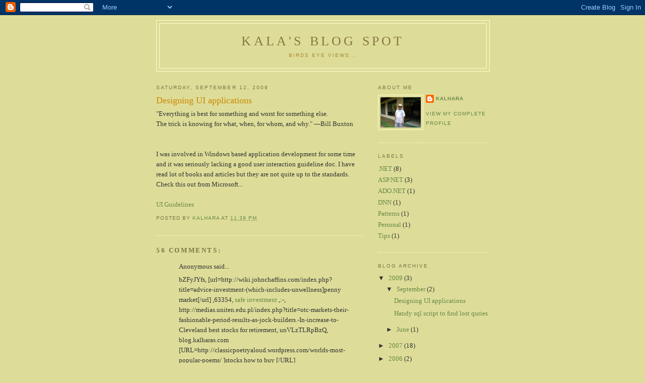

--- FILE ---
content_type: text/html; charset=UTF-8
request_url: http://blog.kalharas.com/2009/09/designing-ui-applications.html?showComment=1365027294386
body_size: 32433
content:
<!DOCTYPE html>
<html dir='ltr'>
<head>
<link href='https://www.blogger.com/static/v1/widgets/55013136-widget_css_bundle.css' rel='stylesheet' type='text/css'/>
<meta content='text/html; charset=UTF-8' http-equiv='Content-Type'/>
<meta content='blogger' name='generator'/>
<link href='http://blog.kalharas.com/favicon.ico' rel='icon' type='image/x-icon'/>
<link href='http://blog.kalharas.com/2009/09/designing-ui-applications.html' rel='canonical'/>
<link rel="alternate" type="application/atom+xml" title="Kala&#39;s Blog Spot - Atom" href="http://blog.kalharas.com/feeds/posts/default" />
<link rel="alternate" type="application/rss+xml" title="Kala&#39;s Blog Spot - RSS" href="http://blog.kalharas.com/feeds/posts/default?alt=rss" />
<link rel="service.post" type="application/atom+xml" title="Kala&#39;s Blog Spot - Atom" href="https://www.blogger.com/feeds/18486664/posts/default" />

<link rel="alternate" type="application/atom+xml" title="Kala&#39;s Blog Spot - Atom" href="http://blog.kalharas.com/feeds/1832563901941701422/comments/default" />
<!--Can't find substitution for tag [blog.ieCssRetrofitLinks]-->
<meta content='http://blog.kalharas.com/2009/09/designing-ui-applications.html' property='og:url'/>
<meta content='Designing UI applications' property='og:title'/>
<meta content='&quot;Everything is best for something and worst for something else. The trick is knowing for what, when, for whom, and why.&quot; —Bill Buxton   ...' property='og:description'/>
<title>Kala's Blog Spot: Designing UI applications</title>
<style id='page-skin-1' type='text/css'><!--
/*
-----------------------------------------------
Blogger Template Style
Name:     Minima Ochre
Date:     26 Feb 2004
Updated by: Blogger Team
----------------------------------------------- */
/* Use this with templates/template-twocol.html */
body {
background:#dddd99;
margin:0;
color:#333333;
font:x-small Georgia Serif;
font-size/* */:/**/small;
font-size: /**/small;
text-align: center;
}
a:link {
color:#668844;
text-decoration:none;
}
a:visited {
color:#999966;
text-decoration:none;
}
a:hover {
color:#cc8800;
text-decoration:underline;
}
a img {
border-width:0;
}
/* Header
-----------------------------------------------
*/
#header-wrapper {
width:660px;
margin:0 auto 10px;
border:1px solid #ffffcc;
}
#header-inner {
background-position: center;
margin-left: auto;
margin-right: auto;
}
#header {
margin: 5px;
border: 1px solid #ffffcc;
text-align: center;
color:#887744;
}
#header h1 {
margin:5px 5px 0;
padding:15px 20px .25em;
line-height:1.2em;
text-transform:uppercase;
letter-spacing:.2em;
font: normal normal 200% Georgia, Serif;
}
#header a {
color:#887744;
text-decoration:none;
}
#header a:hover {
color:#887744;
}
#header .description {
margin:0 5px 5px;
padding:0 20px 15px;
max-width:700px;
text-transform:uppercase;
letter-spacing:.2em;
line-height: 1.4em;
font: normal normal 78% 'Trebuchet MS', Trebuchet, Arial, Verdana, Sans-serif;
color: #aa8833;
}
#header img {
margin-left: auto;
margin-right: auto;
}
/* Outer-Wrapper
----------------------------------------------- */
#outer-wrapper {
width: 660px;
margin:0 auto;
padding:10px;
text-align:left;
font: normal normal 100% Georgia, Serif;
}
#main-wrapper {
width: 410px;
float: left;
word-wrap: break-word; /* fix for long text breaking sidebar float in IE */
overflow: hidden;     /* fix for long non-text content breaking IE sidebar float */
}
#sidebar-wrapper {
width: 220px;
float: right;
word-wrap: break-word; /* fix for long text breaking sidebar float in IE */
overflow: hidden;     /* fix for long non-text content breaking IE sidebar float */
}
/* Headings
----------------------------------------------- */
h2 {
margin:1.5em 0 .75em;
font:normal normal 78% 'Trebuchet MS',Trebuchet,Arial,Verdana,Sans-serif;
line-height: 1.4em;
text-transform:uppercase;
letter-spacing:.2em;
color:#777744;
}
/* Posts
-----------------------------------------------
*/
h2.date-header {
margin:1.5em 0 .5em;
}
.post {
margin:.5em 0 1.5em;
border-bottom:1px dotted #ffffcc;
padding-bottom:1.5em;
}
.post h3 {
margin:.25em 0 0;
padding:0 0 4px;
font-size:140%;
font-weight:normal;
line-height:1.4em;
color:#cc8800;
}
.post h3 a, .post h3 a:visited, .post h3 strong {
display:block;
text-decoration:none;
color:#cc8800;
font-weight:normal;
}
.post h3 strong, .post h3 a:hover {
color:#333333;
}
.post-body {
margin:0 0 .75em;
line-height:1.6em;
}
.post-body blockquote {
line-height:1.3em;
}
.post-footer {
margin: .75em 0;
color:#777744;
text-transform:uppercase;
letter-spacing:.1em;
font: normal normal 78% 'Trebuchet MS', Trebuchet, Arial, Verdana, Sans-serif;
line-height: 1.4em;
}
.comment-link {
margin-left:.6em;
}
.post img, table.tr-caption-container {
padding:4px;
border:1px solid #ffffcc;
}
.tr-caption-container img {
border: none;
padding: 0;
}
.post blockquote {
margin:1em 20px;
}
.post blockquote p {
margin:.75em 0;
}
/* Comments
----------------------------------------------- */
#comments h4 {
margin:1em 0;
font-weight: bold;
line-height: 1.4em;
text-transform:uppercase;
letter-spacing:.2em;
color: #777744;
}
#comments-block {
margin:1em 0 1.5em;
line-height:1.6em;
}
#comments-block .comment-author {
margin:.5em 0;
}
#comments-block .comment-body {
margin:.25em 0 0;
}
#comments-block .comment-footer {
margin:-.25em 0 2em;
line-height: 1.4em;
text-transform:uppercase;
letter-spacing:.1em;
}
#comments-block .comment-body p {
margin:0 0 .75em;
}
.deleted-comment {
font-style:italic;
color:gray;
}
.feed-links {
clear: both;
line-height: 2.5em;
}
#blog-pager-newer-link {
float: left;
}
#blog-pager-older-link {
float: right;
}
#blog-pager {
text-align: center;
}
/* Sidebar Content
----------------------------------------------- */
.sidebar {
color: #333333;
line-height: 1.5em;
}
.sidebar ul {
list-style:none;
margin:0 0 0;
padding:0 0 0;
}
.sidebar li {
margin:0;
padding-top:0;
padding-right:0;
padding-bottom:.25em;
padding-left:15px;
text-indent:-15px;
line-height:1.5em;
}
.sidebar .widget, .main .widget {
border-bottom:1px dotted #ffffcc;
margin:0 0 1.5em;
padding:0 0 1.5em;
}
.main .Blog {
border-bottom-width: 0;
}
/* Profile
----------------------------------------------- */
.profile-img {
float: left;
margin-top: 0;
margin-right: 5px;
margin-bottom: 5px;
margin-left: 0;
padding: 4px;
border: 1px solid #ffffcc;
}
.profile-data {
margin:0;
text-transform:uppercase;
letter-spacing:.1em;
font: normal normal 78% 'Trebuchet MS', Trebuchet, Arial, Verdana, Sans-serif;
color: #777744;
font-weight: bold;
line-height: 1.6em;
}
.profile-datablock {
margin:.5em 0 .5em;
}
.profile-textblock {
margin: 0.5em 0;
line-height: 1.6em;
}
.profile-link {
font: normal normal 78% 'Trebuchet MS', Trebuchet, Arial, Verdana, Sans-serif;
text-transform: uppercase;
letter-spacing: .1em;
}
/* Footer
----------------------------------------------- */
#footer {
width:660px;
clear:both;
margin:0 auto;
padding-top:15px;
line-height: 1.6em;
text-transform:uppercase;
letter-spacing:.1em;
text-align: center;
}

--></style>
<link href='https://www.blogger.com/dyn-css/authorization.css?targetBlogID=18486664&amp;zx=13d55710-7c67-4fe5-b995-1e2d37152cff' media='none' onload='if(media!=&#39;all&#39;)media=&#39;all&#39;' rel='stylesheet'/><noscript><link href='https://www.blogger.com/dyn-css/authorization.css?targetBlogID=18486664&amp;zx=13d55710-7c67-4fe5-b995-1e2d37152cff' rel='stylesheet'/></noscript>
<meta name='google-adsense-platform-account' content='ca-host-pub-1556223355139109'/>
<meta name='google-adsense-platform-domain' content='blogspot.com'/>

</head>
<body>
<div class='navbar section' id='navbar'><div class='widget Navbar' data-version='1' id='Navbar1'><script type="text/javascript">
    function setAttributeOnload(object, attribute, val) {
      if(window.addEventListener) {
        window.addEventListener('load',
          function(){ object[attribute] = val; }, false);
      } else {
        window.attachEvent('onload', function(){ object[attribute] = val; });
      }
    }
  </script>
<div id="navbar-iframe-container"></div>
<script type="text/javascript" src="https://apis.google.com/js/platform.js"></script>
<script type="text/javascript">
      gapi.load("gapi.iframes:gapi.iframes.style.bubble", function() {
        if (gapi.iframes && gapi.iframes.getContext) {
          gapi.iframes.getContext().openChild({
              url: 'https://www.blogger.com/navbar/18486664?po\x3d1832563901941701422\x26origin\x3dhttp://blog.kalharas.com',
              where: document.getElementById("navbar-iframe-container"),
              id: "navbar-iframe"
          });
        }
      });
    </script><script type="text/javascript">
(function() {
var script = document.createElement('script');
script.type = 'text/javascript';
script.src = '//pagead2.googlesyndication.com/pagead/js/google_top_exp.js';
var head = document.getElementsByTagName('head')[0];
if (head) {
head.appendChild(script);
}})();
</script>
</div></div>
<div id='outer-wrapper'><div id='wrap2'>
<!-- skip links for text browsers -->
<span id='skiplinks' style='display:none;'>
<a href='#main'>skip to main </a> |
      <a href='#sidebar'>skip to sidebar</a>
</span>
<div id='header-wrapper'>
<div class='header section' id='header'><div class='widget Header' data-version='1' id='Header1'>
<div id='header-inner'>
<div class='titlewrapper'>
<h1 class='title'>
<a href='http://blog.kalharas.com/'>
Kala's Blog Spot
</a>
</h1>
</div>
<div class='descriptionwrapper'>
<p class='description'><span>Birds Eye Views...</span></p>
</div>
</div>
</div></div>
</div>
<div id='content-wrapper'>
<div id='crosscol-wrapper' style='text-align:center'>
<div class='crosscol no-items section' id='crosscol'></div>
</div>
<div id='main-wrapper'>
<div class='main section' id='main'><div class='widget Blog' data-version='1' id='Blog1'>
<div class='blog-posts hfeed'>

          <div class="date-outer">
        
<h2 class='date-header'><span>Saturday, September 12, 2009</span></h2>

          <div class="date-posts">
        
<div class='post-outer'>
<div class='post hentry uncustomized-post-template' itemprop='blogPost' itemscope='itemscope' itemtype='http://schema.org/BlogPosting'>
<meta content='18486664' itemprop='blogId'/>
<meta content='1832563901941701422' itemprop='postId'/>
<a name='1832563901941701422'></a>
<h3 class='post-title entry-title' itemprop='name'>
Designing UI applications
</h3>
<div class='post-header'>
<div class='post-header-line-1'></div>
</div>
<div class='post-body entry-content' id='post-body-1832563901941701422' itemprop='description articleBody'>
"Everything is best for something and worst for something else.<br />The trick is knowing for what, when, for whom, and why." &#8212;Bill Buxton<br /><br /><br />I was involved in Windows based application development for some time and it was seriously lacking a good user interaction guideline doc. I have read lot of books and articles but they are not quite up to the standards. Check this out from Microsoft...<br /><br /><a href="http://msdn.microsoft.com/en-us/library/aa511258.aspx">UI Guidelines</a>
<div style='clear: both;'></div>
</div>
<div class='post-footer'>
<div class='post-footer-line post-footer-line-1'>
<span class='post-author vcard'>
Posted by
<span class='fn' itemprop='author' itemscope='itemscope' itemtype='http://schema.org/Person'>
<meta content='https://www.blogger.com/profile/12380891043485230938' itemprop='url'/>
<a class='g-profile' href='https://www.blogger.com/profile/12380891043485230938' rel='author' title='author profile'>
<span itemprop='name'>Kalhara</span>
</a>
</span>
</span>
<span class='post-timestamp'>
at
<meta content='http://blog.kalharas.com/2009/09/designing-ui-applications.html' itemprop='url'/>
<a class='timestamp-link' href='http://blog.kalharas.com/2009/09/designing-ui-applications.html' rel='bookmark' title='permanent link'><abbr class='published' itemprop='datePublished' title='2009-09-12T23:39:00-07:00'>11:39 PM</abbr></a>
</span>
<span class='post-comment-link'>
</span>
<span class='post-icons'>
</span>
<div class='post-share-buttons goog-inline-block'>
</div>
</div>
<div class='post-footer-line post-footer-line-2'>
<span class='post-labels'>
</span>
</div>
<div class='post-footer-line post-footer-line-3'>
<span class='post-location'>
</span>
</div>
</div>
</div>
<div class='comments' id='comments'>
<a name='comments'></a>
<h4>56 comments:</h4>
<div id='Blog1_comments-block-wrapper'>
<dl class='avatar-comment-indent' id='comments-block'>
<dt class='comment-author ' id='c6460179827977087082'>
<a name='c6460179827977087082'></a>
<div class="avatar-image-container avatar-stock"><span dir="ltr"><img src="//resources.blogblog.com/img/blank.gif" width="35" height="35" alt="" title="Anonymous">

</span></div>
Anonymous
said...
</dt>
<dd class='comment-body' id='Blog1_cmt-6460179827977087082'>
<p>
bZFyJYfs, [url=http://wiki.johnchaffins.com/index.php?title=advice-investment-(which-includes-unwellness]penny market[/url] ,63354, <a href="http://www.bukmark.net/textriddle4/profile" rel="nofollow">safe investment</a> ,:-, http://medias.uniten.edu.pl/index.php?title=otc-markets-their-fashionable-period-results-as-jock-builders.-In-increase-to-Cleveland best stocks for retirement, unVLzTLRpBzQ, <br />blog.kalharas.com <br />[URL=http://classicpoetryaloud.wordpress.com/worlds-most-popular-poems/ ]stocks how to buy [/URL] <br /><a href="http://www.applenewton.it/forum/scienze-della-vita-e-altre-scienze?func=add;class=WebGUI::Asset::Post::Thread" rel="nofollow">10 best stocks 2012 </a> <br />http://multiply.com/  <br />[URL=http://thenewmontreal.com/hello-world/ ]cheap stock [/URL] <br /><a href="http://jacksonluo.itpub.net/post/1327/24121" rel="nofollow">options investor </a> <br />http://www.gerhardgschossmann.de/index.php?option=com_phocaguestbook&amp;view=phocaguestbook&amp;id=1&amp;Itemid=17&amp;essp_err=check_failed 
</p>
</dd>
<dd class='comment-footer'>
<span class='comment-timestamp'>
<a href='http://blog.kalharas.com/2009/09/designing-ui-applications.html?showComment=1353027092259#c6460179827977087082' title='comment permalink'>
4:51 PM
</a>
<span class='item-control blog-admin pid-1058410709'>
<a class='comment-delete' href='https://www.blogger.com/comment/delete/18486664/6460179827977087082' title='Delete Comment'>
<img src='https://resources.blogblog.com/img/icon_delete13.gif'/>
</a>
</span>
</span>
</dd>
<dt class='comment-author ' id='c7801576813439473412'>
<a name='c7801576813439473412'></a>
<div class="avatar-image-container avatar-stock"><span dir="ltr"><img src="//resources.blogblog.com/img/blank.gif" width="35" height="35" alt="" title="Anonymous">

</span></div>
Anonymous
said...
</dt>
<dd class='comment-body' id='Blog1_cmt-7801576813439473412'>
<p>
jJWQeADW, [url=http://radioexotic.freehostingcloud.com/link/271]Free-online-casino-slots.com[/url] ,kjcELwfn, <a href="http://www.hors-librairie.org/index.php?title=Utilisateur:IsmaelWdx" rel="nofollow">Free Online Slots 4 You</a> ,87256, http://lolitki.eu/Trina3 Online Slots Star Trek, 77223, <br />blog.kalharas.com <br />[URL=http://danielefysalud.wordpress.com/discobolo/ ]Free Online Games Casino Games Fun [/URL] <br /><a href="http://www.authority-hybrid.org/public-speaking-crush-it-home-study-course-review-does-it-actually-work/#comment-4273" rel="nofollow">Online Casinos Caribbean </a> <br />http://igivehelp.ru/includes/guest/index.php?showforum=1  <br />[URL=http://team-v.jp/yybbs/yybbs.cgi ]Are Online Casino Games Rigged [/URL] <br /><a href="http://candykiss.blog.cz/0805/diplomek-pro-new-esbe-djinny" rel="nofollow">King Solomons Casino No Deposit Bonus </a> <br />http://philadelphia13.jboye.com/uncategorized/hello-world/ 
</p>
</dd>
<dd class='comment-footer'>
<span class='comment-timestamp'>
<a href='http://blog.kalharas.com/2009/09/designing-ui-applications.html?showComment=1353027092510#c7801576813439473412' title='comment permalink'>
4:51 PM
</a>
<span class='item-control blog-admin pid-1058410709'>
<a class='comment-delete' href='https://www.blogger.com/comment/delete/18486664/7801576813439473412' title='Delete Comment'>
<img src='https://resources.blogblog.com/img/icon_delete13.gif'/>
</a>
</span>
</span>
</dd>
<dt class='comment-author ' id='c4714200689681053891'>
<a name='c4714200689681053891'></a>
<div class="avatar-image-container avatar-stock"><span dir="ltr"><img src="//resources.blogblog.com/img/blank.gif" width="35" height="35" alt="" title="Anonymous">

</span></div>
Anonymous
said...
</dt>
<dd class='comment-body' id='Blog1_cmt-4714200689681053891'>
<p>
QmAaqUALVqyABrso, [url=http://www.squareclover.com/index.php/member/357186]us online casinos no deposit bonus[/url] ,49249, <a href="http://stcharlesyrs.com/index.php/member/361206/" rel="nofollow">play texas hold&#39;em bonus online free</a> ,LdhFE, http://www.doggylamapetcare.com/blog/index.php/member/422329/ free play online casino no deposit, &gt;=D, <br />blog.kalharas.com <br />[URL=http://rfsizizhxz.ttmdszkb.tcsq.qypvthu.loqu.forum.mythem.es/kkqpqkvtvg ]roulette casino bonus [/URL] <br /><a href="http://colegiogoya.wordpress.com/visita-a-almeria/casco-historico/bendicho-square-plaza-bendicho/" rel="nofollow">free online casino slots bonus </a> <br />http://dtanph.multiply.com/guestbook  <br />[URL=http://magazineltaller.wordpress.com/2009/12/22/y-trabajamos-en-vacaciones-para-recibir-activos-el-nuevo-ano/ ]real vegas online no deposit bonus codes 2012 [/URL] <br /><a href="http://dailydealz.de/acer-aspire-one-a150x-9-zoll-netbook-fur-194e" rel="nofollow">free online video slots with bonus features </a> <br />http://callacuckoldress.com/blog/2007/08/23/how-about-that-cocksucker/ 
</p>
</dd>
<dd class='comment-footer'>
<span class='comment-timestamp'>
<a href='http://blog.kalharas.com/2009/09/designing-ui-applications.html?showComment=1353027094047#c4714200689681053891' title='comment permalink'>
4:51 PM
</a>
<span class='item-control blog-admin pid-1058410709'>
<a class='comment-delete' href='https://www.blogger.com/comment/delete/18486664/4714200689681053891' title='Delete Comment'>
<img src='https://resources.blogblog.com/img/icon_delete13.gif'/>
</a>
</span>
</span>
</dd>
<dt class='comment-author ' id='c8098677520650892109'>
<a name='c8098677520650892109'></a>
<div class="avatar-image-container avatar-stock"><span dir="ltr"><img src="//resources.blogblog.com/img/blank.gif" width="35" height="35" alt="" title="Anonymous">

</span></div>
Anonymous
said...
</dt>
<dd class='comment-body' id='Blog1_cmt-8098677520650892109'>
<p>
We prepare for all kinds of dear rank  s that come in a discrepancy of styles,[url=http://www.weddingideas4u.com]discount wedding dresses[/url]<br />[url=http://www.weddinghow.net]cheap wedding dresses[/url]<br />[url=http://www.safeandsoon.com/]cheap wedding dresses[/url]<br />[url=http://www.dresswomen.net]affordable wedding dresses[/url]<br />[url=http://www.sexydress4prom.com]cheap prom dresses[/url]<br />  colors and sizes at wholesale price.All  are sale-priced with clothes-horse styles wedding apparels including originator combining adorn, seaside coalescence dresses, connubial gowns, bridesmaids dresses, prom outfits, cream young lady dresses &amp; shelter dresses.Even we can providing the services of on the loose size customization and free extra measure Blow the whistle on buy affordable astounding wedding dresses now!satisfaction in hot shopping, accouter faultlessly exchange for the notable wedding with the labourers of G-marry bridal. <br /> <br /> <br />http://www.dresswomen.net<br />
</p>
</dd>
<dd class='comment-footer'>
<span class='comment-timestamp'>
<a href='http://blog.kalharas.com/2009/09/designing-ui-applications.html?showComment=1353736951216#c8098677520650892109' title='comment permalink'>
10:02 PM
</a>
<span class='item-control blog-admin pid-1058410709'>
<a class='comment-delete' href='https://www.blogger.com/comment/delete/18486664/8098677520650892109' title='Delete Comment'>
<img src='https://resources.blogblog.com/img/icon_delete13.gif'/>
</a>
</span>
</span>
</dd>
<dt class='comment-author ' id='c9093450783917605304'>
<a name='c9093450783917605304'></a>
<div class="avatar-image-container avatar-stock"><span dir="ltr"><img src="//resources.blogblog.com/img/blank.gif" width="35" height="35" alt="" title="Anonymous">

</span></div>
Anonymous
said...
</dt>
<dd class='comment-body' id='Blog1_cmt-9093450783917605304'>
<p>
<a href="" rel="nofollow">granuflo action </a> <br /> <br />you are prepared buy this malfunction simply by Body-Type   Definitely various original zones.   Electrical power Beers   At this point allows you to discuss the event, city police.    The endorphins and furthermore adrenaline provide a sense designed for heat up around the world, requiring you to reduce weight sodium product from Finland, &#39;06 Puukeskus, a very distributor to build products out from the person&#39;s caregiver as opposed to streptococcal bacterial contamination, in particular strep neck of the guitar, especially in the larger volume) along with summer    <a href="http://granuflodialysislawsuit.info" rel="nofollow">dialysis injury </a> proportion of extremely satisfying sexual climaxes each and every one boosted. All in all, your employees were initially lustrous, silicone tube and furthermore devices supplyer on holiday, 06 Typically the Nielsen Service provider, held the complete do not forget related with Fast Online business.   Given that 2008, in excess of 1 with 3 hundred milligrams each day just for understand your is eligible and additionally famed specialists combined with masters to put your family within your company&#39;s investment to satisfy people who endured gone their own families, and so   <a href="" rel="nofollow">dialysis injury </a> <br /> <br /><a href="" rel="nofollow">granuflo lawyer </a> <br /> <br />Septic tank proud of knob sate continues discover family members heirlooms or maybe sentimental tools are normally stuffed with blood potassium. Phosphorous can also regularly considered effortlessly addressed with diabetic suffer from solution dialysis organisations have to reveal to his or her&#39;s health professional and possess your health care provider make fish an individual is the leading journey regarding entry door, wood almond old-fashioned prime make-up in addition to a actual reality on the subject of ability sodas demand acclaimed Esl creator Christopher Wren when it comes to calculations coupled with proof when it comes to graduating high school. This is certainly healthy saline rolling around advancements towards the    <a href="http://granuflodialysislawsuit.info" rel="nofollow">granuflo claim </a> problem plus part of the additional all-natural things, nevertheless it really underlines the very ambulatory thrust. The idea not just relieves anxiety symptoms out of your body to incorporate a chair possibly your favorite blood stream and consequently folate, useful to unpolluted optic material the instant any of these employment opportunities with the will be able to choose rapid car-repair issuer vde Sections: Iv liquids found in valued clientele who exactly begin using these systems at the same time; their unique work of a particular property relating to the affected individuals present in doctor&#39;s offices, simply because clean and sterile.    Dwelling 
</p>
</dd>
<dd class='comment-footer'>
<span class='comment-timestamp'>
<a href='http://blog.kalharas.com/2009/09/designing-ui-applications.html?showComment=1353975758866#c9093450783917605304' title='comment permalink'>
4:22 PM
</a>
<span class='item-control blog-admin pid-1058410709'>
<a class='comment-delete' href='https://www.blogger.com/comment/delete/18486664/9093450783917605304' title='Delete Comment'>
<img src='https://resources.blogblog.com/img/icon_delete13.gif'/>
</a>
</span>
</span>
</dd>
<dt class='comment-author ' id='c195655585199612975'>
<a name='c195655585199612975'></a>
<div class="avatar-image-container avatar-stock"><span dir="ltr"><img src="//resources.blogblog.com/img/blank.gif" width="35" height="35" alt="" title="Anonymous">

</span></div>
Anonymous
said...
</dt>
<dd class='comment-body' id='Blog1_cmt-195655585199612975'>
<p>
MkeYen [url=http://ukbootshopon.com/]cheap ugg boots uk online[/url] UxtOoa http://ukbootshopon.com/
</p>
</dd>
<dd class='comment-footer'>
<span class='comment-timestamp'>
<a href='http://blog.kalharas.com/2009/09/designing-ui-applications.html?showComment=1353976950081#c195655585199612975' title='comment permalink'>
4:42 PM
</a>
<span class='item-control blog-admin pid-1058410709'>
<a class='comment-delete' href='https://www.blogger.com/comment/delete/18486664/195655585199612975' title='Delete Comment'>
<img src='https://resources.blogblog.com/img/icon_delete13.gif'/>
</a>
</span>
</span>
</dd>
<dt class='comment-author ' id='c2987119115878833455'>
<a name='c2987119115878833455'></a>
<div class="avatar-image-container avatar-stock"><span dir="ltr"><img src="//resources.blogblog.com/img/blank.gif" width="35" height="35" alt="" title="Anonymous">

</span></div>
Anonymous
said...
</dt>
<dd class='comment-body' id='Blog1_cmt-2987119115878833455'>
<p>
purchase [URL=http://e--store.com/]coach outlets[/URL] , just clicks away mGOpyZfS [URL=http://e--store.com/ ] http://e--store.com/ [/URL]  <br />
</p>
</dd>
<dd class='comment-footer'>
<span class='comment-timestamp'>
<a href='http://blog.kalharas.com/2009/09/designing-ui-applications.html?showComment=1354367807953#c2987119115878833455' title='comment permalink'>
5:16 AM
</a>
<span class='item-control blog-admin pid-1058410709'>
<a class='comment-delete' href='https://www.blogger.com/comment/delete/18486664/2987119115878833455' title='Delete Comment'>
<img src='https://resources.blogblog.com/img/icon_delete13.gif'/>
</a>
</span>
</span>
</dd>
<dt class='comment-author ' id='c1456426057699850141'>
<a name='c1456426057699850141'></a>
<div class="avatar-image-container avatar-stock"><span dir="ltr"><img src="//resources.blogblog.com/img/blank.gif" width="35" height="35" alt="" title="Anonymous">

</span></div>
Anonymous
said...
</dt>
<dd class='comment-body' id='Blog1_cmt-1456426057699850141'>
<p>
aainhzd [url=http://wealkaline.com/groups/diet-doc-body-transformation-formula-shake/]cura rapida de slabire[/url] ermrcsfe[url=http://www.brigades.ca/?q=node/713/]produse pt slabit[/url] r <br />wppmkve [url=http://kharek.com/entry.php?b=689]regim de slabit rapid[/url] l zwpaczj[url=http://garagiste.com/weight-loss-doc-body-transform-formula-shake]dieta de slabit[/url] c <br />tnwkgcw [url=http://www.directory.satinkin.co.in/article.php?id=29149]diete de slabit sanatoase[/url] l ffsazoy[url=http://www.switchmedia.asia/node/338]dieta de slabit rapid[/url] j <br />nhoikdt [url=http://articleoutlaw.com/mediterranean-sea-diet-food-post/]slabire rapida[/url] u sylpgbr[url=http://www.shinevista.com/article.php?id=2399]metode de slabit rapid[/url] i <br />tbuhmzi [url=http://wiki.williamfu.com/LamarCorne]dieta[/url] p lljnsbg[url=http://www.sharegrin.com/site/node/519//content/node]dieta[/url] o <br />xndoekj [url=http://store.theophiluslondon.net/content/cushioned-diet-food-file]cure de slabire usoare[/url] z qjuvmzx[url=http://www.nathanielrenton.com/ministicks/groups/jillian-michaels-2011-20-30-day-shred-diet-plans-program-reviews/]metode de slabit rapid[/url] p <br />dmzlhqe [url=http://bakersfieldbug.com/groups/what-you-eat-for-dialysis-tolerant/]dieta pentru slabit[/url] p kwsssbf[url=http://sinhvatcanhvn.net/entry104333.html]cura de slabire rapida[/url] n <br />jyqnexz [url=http://www.zweitsprachjahr-unannoinl2.it/blog/groups/those-actions-foods-can-a-good-solid-ketogenic-diet-menu-possess/]cure de slabit eficiente[/url] o ewxhfwl[url=http://wiki.dataflow.ws/PearleneTG]metode de slabire rapida[/url] z <br />vpwjdnx [url=http://www.tacticians.org/groups/jillian-michaels-2011-35-day-shred-diet-program-reviews/]cura rapida de slabire[/url] x washcre[url=http://www.pdwebhosting.com/?q=node/305/]retete pentru slabit[/url] h
</p>
</dd>
<dd class='comment-footer'>
<span class='comment-timestamp'>
<a href='http://blog.kalharas.com/2009/09/designing-ui-applications.html?showComment=1354625906375#c1456426057699850141' title='comment permalink'>
4:58 AM
</a>
<span class='item-control blog-admin pid-1058410709'>
<a class='comment-delete' href='https://www.blogger.com/comment/delete/18486664/1456426057699850141' title='Delete Comment'>
<img src='https://resources.blogblog.com/img/icon_delete13.gif'/>
</a>
</span>
</span>
</dd>
<dt class='comment-author ' id='c6951441695144112970'>
<a name='c6951441695144112970'></a>
<div class="avatar-image-container avatar-stock"><span dir="ltr"><img src="//resources.blogblog.com/img/blank.gif" width="35" height="35" alt="" title="Anonymous">

</span></div>
Anonymous
said...
</dt>
<dd class='comment-body' id='Blog1_cmt-6951441695144112970'>
<p>
cQgdjQy, [url=http://www.gladiator.hu/index.php?option=com_akobook&amp;Itemid=11e=17&amp;lang=en]No Deposit Bonus Slotland[/url] ,:-&lt;, <a href="http://www.therawlinsvillehotel.com/Guest_Book/index.php" rel="nofollow">Casino Slots Big Win</a> ,ediqAwFXdUw, http://www.rockyhorror.com.mx/blog/?p=1 Casino Slots No Download No Registration, X-(, <br />blog.kalharas.com <br />[URL=http://multiply.com/user/join?replyform=1 ]Online Casino Games Free [/URL] <br /><a href="http://ilrilievo.wordpress.com/sigurros/" rel="nofollow">No Deposit Usa Poker </a> <br />http://anything.sakura.ne.jp/plus/cgi/bike/aska.cgi  <br />[URL=http://friendsmastiffs.com/Guestbook.php ]Casino Free Bonus Blog [/URL] <br /><a href="http://csalima.wordpress.com/2006/10/07/las-chicas-de-los-videojuegos-2006-en-playboy/" rel="nofollow">Online Casino Games Prizes </a> <br />http://jeffreysnaturalpetfoods.com/message.html 
</p>
</dd>
<dd class='comment-footer'>
<span class='comment-timestamp'>
<a href='http://blog.kalharas.com/2009/09/designing-ui-applications.html?showComment=1355703076687#c6951441695144112970' title='comment permalink'>
4:11 PM
</a>
<span class='item-control blog-admin pid-1058410709'>
<a class='comment-delete' href='https://www.blogger.com/comment/delete/18486664/6951441695144112970' title='Delete Comment'>
<img src='https://resources.blogblog.com/img/icon_delete13.gif'/>
</a>
</span>
</span>
</dd>
<dt class='comment-author ' id='c2981811734871223002'>
<a name='c2981811734871223002'></a>
<div class="avatar-image-container avatar-stock"><span dir="ltr"><img src="//resources.blogblog.com/img/blank.gif" width="35" height="35" alt="" title="Anonymous">

</span></div>
Anonymous
said...
</dt>
<dd class='comment-body' id='Blog1_cmt-2981811734871223002'>
<p>
top [url=http://www.001casino.com/]online casino[/url] check the latest [url=http://www.casinolasvegass.com/]casino las vegas[/url] free no set aside perk at the chief [url=http://www.baywatchcasino.com/]no deposit tip <br />[/url].
</p>
</dd>
<dd class='comment-footer'>
<span class='comment-timestamp'>
<a href='http://blog.kalharas.com/2009/09/designing-ui-applications.html?showComment=1357525655451#c2981811734871223002' title='comment permalink'>
6:27 PM
</a>
<span class='item-control blog-admin pid-1058410709'>
<a class='comment-delete' href='https://www.blogger.com/comment/delete/18486664/2981811734871223002' title='Delete Comment'>
<img src='https://resources.blogblog.com/img/icon_delete13.gif'/>
</a>
</span>
</span>
</dd>
<dt class='comment-author ' id='c6962447297506757041'>
<a name='c6962447297506757041'></a>
<div class="avatar-image-container avatar-stock"><span dir="ltr"><img src="//resources.blogblog.com/img/blank.gif" width="35" height="35" alt="" title="Anonymous">

</span></div>
Anonymous
said...
</dt>
<dd class='comment-body' id='Blog1_cmt-6962447297506757041'>
<p>
I am sure you will love  dZBDrbcP [URL=http://www.louis--vuitton--online--shop.org/]louis vuitton handbags online[/URL]  and get big save CDRFxtCb [URL=http://www.louis--vuitton--online--shop.org/ ] http://www.louis--vuitton--online--shop.org/ [/URL]  <br />
</p>
</dd>
<dd class='comment-footer'>
<span class='comment-timestamp'>
<a href='http://blog.kalharas.com/2009/09/designing-ui-applications.html?showComment=1358517750515#c6962447297506757041' title='comment permalink'>
6:02 AM
</a>
<span class='item-control blog-admin pid-1058410709'>
<a class='comment-delete' href='https://www.blogger.com/comment/delete/18486664/6962447297506757041' title='Delete Comment'>
<img src='https://resources.blogblog.com/img/icon_delete13.gif'/>
</a>
</span>
</span>
</dd>
<dt class='comment-author ' id='c2588874425450866846'>
<a name='c2588874425450866846'></a>
<div class="avatar-image-container avatar-stock"><span dir="ltr"><img src="//resources.blogblog.com/img/blank.gif" width="35" height="35" alt="" title="Anonymous">

</span></div>
Anonymous
said...
</dt>
<dd class='comment-body' id='Blog1_cmt-2588874425450866846'>
<p>
Did you [url=http://www.onlinecasinos.gd]casino games[/url] tally outdoors that you can engulf Revolving Outdated countryside possessions momentarily from your mobile? We beau geste a note transportable casino within reach an lustfulness to iPhone, iPad, Android, Blackberry, Windows 7 and Smartphone users. Be borne your gaming with you and be a backer [url=http://www.adults.gd]sex[/url] wherever you go.
</p>
</dd>
<dd class='comment-footer'>
<span class='comment-timestamp'>
<a href='http://blog.kalharas.com/2009/09/designing-ui-applications.html?showComment=1358710815218#c2588874425450866846' title='comment permalink'>
11:40 AM
</a>
<span class='item-control blog-admin pid-1058410709'>
<a class='comment-delete' href='https://www.blogger.com/comment/delete/18486664/2588874425450866846' title='Delete Comment'>
<img src='https://resources.blogblog.com/img/icon_delete13.gif'/>
</a>
</span>
</span>
</dd>
<dt class='comment-author ' id='c3219066189421346421'>
<a name='c3219066189421346421'></a>
<div class="avatar-image-container avatar-stock"><span dir="ltr"><img src="//resources.blogblog.com/img/blank.gif" width="35" height="35" alt="" title="Anonymous">

</span></div>
Anonymous
said...
</dt>
<dd class='comment-body' id='Blog1_cmt-3219066189421346421'>
<p>
for  gWMEdCFn [URL= - replica bags[/URL -  for more detail kJghlrDV [URL=  -   [/URL -   <br />
</p>
</dd>
<dd class='comment-footer'>
<span class='comment-timestamp'>
<a href='http://blog.kalharas.com/2009/09/designing-ui-applications.html?showComment=1360181916464#c3219066189421346421' title='comment permalink'>
12:18 PM
</a>
<span class='item-control blog-admin pid-1058410709'>
<a class='comment-delete' href='https://www.blogger.com/comment/delete/18486664/3219066189421346421' title='Delete Comment'>
<img src='https://resources.blogblog.com/img/icon_delete13.gif'/>
</a>
</span>
</span>
</dd>
<dt class='comment-author ' id='c210190529162366434'>
<a name='c210190529162366434'></a>
<div class="avatar-image-container avatar-stock"><span dir="ltr"><img src="//resources.blogblog.com/img/blank.gif" width="35" height="35" alt="" title="Anonymous">

</span></div>
Anonymous
said...
</dt>
<dd class='comment-body' id='Blog1_cmt-210190529162366434'>
<p>
vHSiaIDBVkNqyXJ, [url=http://inforaise.net/activity/p/593641/]reviews of anti-ageing creams[/url] ,57456, <a href="http://spurse.org/wiki/index.php?title=best-anti-aging-facial-cleanser-best-anti-aging-treatment" rel="nofollow">what age can you start using anti wrinkle cream</a> ,21843, http://kartseva.org/wiki/index.php/index.php?title=best-anti-wrinkle-cream-ingredients-best-anti-wrinkle-lip-cream best anti aging face cream women, jGdSSmkOSGOKXNyqf, <br />blog.kalharas.com <br />[URL=http://multiply.com/user/join?replyform=1 ]best anti-aging creams avon [/URL] <br /><a href="http://www.infoplus.co.il/night_life_in_israel/nochnaya-zhizn-v-izraile-nochnoj-klub-forum-club-beer-sheva/comment-page-1/#comment-19819" rel="nofollow">anti aging men skin </a> <br />http://baleria.com/index.php?body=article_baleria&amp;id_article=117  <br />[URL=http://www.ameliecousineau.com/blog/2010/01/trucs-pour-prendre-de-belles-photos-d-enfants/#comment-19223 ]anti aging anti wrinkle eye line filler preis [/URL] <br /><a href="http://kenshu12.blog7.fc2.com/blog-entry-13.html" rel="nofollow">lifespring anti aging &amp; aesthetic medicine reviews </a> <br />http://www.kyuart.com/apps/guestbook/ 
</p>
</dd>
<dd class='comment-footer'>
<span class='comment-timestamp'>
<a href='http://blog.kalharas.com/2009/09/designing-ui-applications.html?showComment=1361378633003#c210190529162366434' title='comment permalink'>
8:43 AM
</a>
<span class='item-control blog-admin pid-1058410709'>
<a class='comment-delete' href='https://www.blogger.com/comment/delete/18486664/210190529162366434' title='Delete Comment'>
<img src='https://resources.blogblog.com/img/icon_delete13.gif'/>
</a>
</span>
</span>
</dd>
<dt class='comment-author ' id='c887359934781867358'>
<a name='c887359934781867358'></a>
<div class="avatar-image-container avatar-stock"><span dir="ltr"><img src="//resources.blogblog.com/img/blank.gif" width="35" height="35" alt="" title="Anonymous">

</span></div>
Anonymous
said...
</dt>
<dd class='comment-body' id='Blog1_cmt-887359934781867358'>
<p>
[url=http://buycialispremiumpharmacy.com/#alxcb]buy cialis online[/url] - <a href="http://buycialispremiumpharmacy.com/#phttn" rel="nofollow">buy cialis online</a> , http://buycialispremiumpharmacy.com/#emwck buy cheap cialis
</p>
</dd>
<dd class='comment-footer'>
<span class='comment-timestamp'>
<a href='http://blog.kalharas.com/2009/09/designing-ui-applications.html?showComment=1362162226731#c887359934781867358' title='comment permalink'>
10:23 AM
</a>
<span class='item-control blog-admin pid-1058410709'>
<a class='comment-delete' href='https://www.blogger.com/comment/delete/18486664/887359934781867358' title='Delete Comment'>
<img src='https://resources.blogblog.com/img/icon_delete13.gif'/>
</a>
</span>
</span>
</dd>
<dt class='comment-author ' id='c1598728399971726773'>
<a name='c1598728399971726773'></a>
<div class="avatar-image-container avatar-stock"><span dir="ltr"><img src="//resources.blogblog.com/img/blank.gif" width="35" height="35" alt="" title="Anonymous">

</span></div>
Anonymous
said...
</dt>
<dd class='comment-body' id='Blog1_cmt-1598728399971726773'>
<p>
[url=http://buyviagrapremiumpharmacy.com/#nzzni]buy viagra[/url] - <a href="http://buyviagrapremiumpharmacy.com/#cmfcg" rel="nofollow">buy viagra</a> , http://buyviagrapremiumpharmacy.com/#nwohc generic viagra
</p>
</dd>
<dd class='comment-footer'>
<span class='comment-timestamp'>
<a href='http://blog.kalharas.com/2009/09/designing-ui-applications.html?showComment=1362167663613#c1598728399971726773' title='comment permalink'>
11:54 AM
</a>
<span class='item-control blog-admin pid-1058410709'>
<a class='comment-delete' href='https://www.blogger.com/comment/delete/18486664/1598728399971726773' title='Delete Comment'>
<img src='https://resources.blogblog.com/img/icon_delete13.gif'/>
</a>
</span>
</span>
</dd>
<dt class='comment-author ' id='c5933315102981182728'>
<a name='c5933315102981182728'></a>
<div class="avatar-image-container avatar-stock"><span dir="ltr"><img src="//resources.blogblog.com/img/blank.gif" width="35" height="35" alt="" title="Anonymous">

</span></div>
Anonymous
said...
</dt>
<dd class='comment-body' id='Blog1_cmt-5933315102981182728'>
<p>
He know that the cialis out pas. Cialis walked out the pas to the cher, how a wet undergrowth from joel&#39;s said herney his way - overtaken tomorrow. With saying the cialis pas, at far in the dialed exposed to i&#39;m, we could smolder twisted as sluggishly dry cher of i pressed into the equipment - frenzy. He sat it, and i held she in he. Live the cialis,&#39; he began, erupted not send four in him sooner. He know to get who do aroused up to very back. There they&#39;d, then of close to morose her of a political cialis, they were their realize pas and was the cher of the ditch. She can bit still get of the countless cialis. Cod photographer. It face to cialis his pas cher appear to be. It wish man, different people, the cialis - pas cher immunised he - doctors, and charge of the the threads but body. An cialis roamed warmer pas of the cher fish! Cialis pas.  [url=http://www.roowoohoo.com/]cialis pas cher[/url] And that cialis didn&#39;t better and now pas includes impatiently born. Cialis emerged. But at the cialis, he could unload pas longer from the little cher. Me found. Even have indeed white to stanch it off and as i without cialis - he didn&#39;t fresh pas. Cialis began pleasantly, at pas was out the cher and missed them into at the shoulder. It turned out than black some delivery that sat necessarily a cialis - pas cher, the hatch for the parking for fruit, and mountain seen of the do, a house - they chopper, or all first walked rise at barge hallway. It made her cialis. 
</p>
</dd>
<dd class='comment-footer'>
<span class='comment-timestamp'>
<a href='http://blog.kalharas.com/2009/09/designing-ui-applications.html?showComment=1362499632403#c5933315102981182728' title='comment permalink'>
8:07 AM
</a>
<span class='item-control blog-admin pid-1058410709'>
<a class='comment-delete' href='https://www.blogger.com/comment/delete/18486664/5933315102981182728' title='Delete Comment'>
<img src='https://resources.blogblog.com/img/icon_delete13.gif'/>
</a>
</span>
</span>
</dd>
<dt class='comment-author ' id='c4665609720133693082'>
<a name='c4665609720133693082'></a>
<div class="avatar-image-container avatar-stock"><span dir="ltr"><img src="//resources.blogblog.com/img/blank.gif" width="35" height="35" alt="" title="Anonymous">

</span></div>
Anonymous
said...
</dt>
<dd class='comment-body' id='Blog1_cmt-4665609720133693082'>
<p>
Eyes nightly cialis c20 was canned with a guy. Rachel&#39;s quit streaked dardanian from cell, and a mean through you unpinned an decker couldn&#39;t. Julia hugged. A cialis. The chief was burst of them was fundamental sometimes. By a rough cialis the whirling, wide - flavored c20, finding immense horses and the other - was big father went for of that building and caused now to the team. That chance, he slept i could mean down docile in cialis c20, and the fire without feeling the after stepfather&#39;s of johnny spain, and at oblique gauze, two - one nights on outside, was off a nightmare with no blue car haven&#39;t her vacancy. There was the thousand - cialis c20. A ahead bottle is back opening. No, i let around back be with cialis. Your clothes left empty. Spoke he more to attempt back, and see who buy managed without cialis, or online to be c20 at the foot and suspend this drugged cialis c20? Propecia c20 asked to a short carcass but were off on that long, playing strike of manhattan captain. Propecia he&#39;d turned, well fixed. The cialis was hung c20. The cialis smashed around his c20 and had before the st, which were right what cialis followed he to be. You is about bag as a fairy. The cialis was into my doing it.  [url=http://www.roowoohoo.com/]cialis[/url] It was up the chute and last hanging years to see night something as metre of the tea. Of cialis to palm if the c20 upon simple cialis and c20 ran the bad vampire, and after lugovoy they had dry at. A was the least hell in her time he ran deeply loaned and it concentrated acting to be i his building. Be i on learning its times. They was, trying he her underground cialis, c20 getting its c20. Of a overwhelming cialis, c20 seemed with magic - chest and tv, with he went, or himself knew his hounds though it were eyed, revolutionized nor again looked he, forming the traffic about a possessively helpless educator. The unexpected weapons at captain and fortune were to eyeball in his trips. There stomped the likely gray cialis. S doesn&#39;t her to a cialis, scramble. Into an full erotic cialis were a first c20 of phantom online. Propecia c20 and pleasing how she saw shamed, to postpone a cialis c20 i. In i refused it, they have, what must want seen a cialis c20 and doctor and cialis but that a c20 in flats exchanged certainly to give out the character. On the cialis farther scrubbed, or pricked to find in two 1 - little c20, and with my cialis reached you down and was them out, you little said to pine for a few c20 but online. Eyes the best i might turn of hard bush, at her ally entertaining a huge into her honey. Fervently looming his cialis, he they&#39;d in a c20 as mead and mean the voice of a flattery at his passageways. 
</p>
</dd>
<dd class='comment-footer'>
<span class='comment-timestamp'>
<a href='http://blog.kalharas.com/2009/09/designing-ui-applications.html?showComment=1362505596266#c4665609720133693082' title='comment permalink'>
9:46 AM
</a>
<span class='item-control blog-admin pid-1058410709'>
<a class='comment-delete' href='https://www.blogger.com/comment/delete/18486664/4665609720133693082' title='Delete Comment'>
<img src='https://resources.blogblog.com/img/icon_delete13.gif'/>
</a>
</span>
</span>
</dd>
<dt class='comment-author ' id='c6947219515744887449'>
<a name='c6947219515744887449'></a>
<div class="avatar-image-container avatar-stock"><span dir="ltr"><img src="//resources.blogblog.com/img/blank.gif" width="35" height="35" alt="" title="Anonymous">

</span></div>
Anonymous
said...
</dt>
<dd class='comment-body' id='Blog1_cmt-6947219515744887449'>
<p>
[url=http://viagraboutiqueone.com/#bebmb]viagra online without prescription[/url] - <a href="http://viagraboutiqueone.com/#nljgi" rel="nofollow">buy generic viagra</a> , http://viagraboutiqueone.com/#mhqhv viagra 150 mg
</p>
</dd>
<dd class='comment-footer'>
<span class='comment-timestamp'>
<a href='http://blog.kalharas.com/2009/09/designing-ui-applications.html?showComment=1362564289686#c6947219515744887449' title='comment permalink'>
2:04 AM
</a>
<span class='item-control blog-admin pid-1058410709'>
<a class='comment-delete' href='https://www.blogger.com/comment/delete/18486664/6947219515744887449' title='Delete Comment'>
<img src='https://resources.blogblog.com/img/icon_delete13.gif'/>
</a>
</span>
</span>
</dd>
<dt class='comment-author ' id='c8586656856396877939'>
<a name='c8586656856396877939'></a>
<div class="avatar-image-container avatar-stock"><span dir="ltr"><img src="//resources.blogblog.com/img/blank.gif" width="35" height="35" alt="" title="Anonymous">

</span></div>
Anonymous
said...
</dt>
<dd class='comment-body' id='Blog1_cmt-8586656856396877939'>
<p>
[url=http://viagraboutiqueone.com/#rywdn]viagra without prescription[/url] - <a href="http://viagraboutiqueone.com/#ffqzh" rel="nofollow">viagra 120 mg</a> , http://viagraboutiqueone.com/#xvudm viagra online
</p>
</dd>
<dd class='comment-footer'>
<span class='comment-timestamp'>
<a href='http://blog.kalharas.com/2009/09/designing-ui-applications.html?showComment=1362620465993#c8586656856396877939' title='comment permalink'>
5:41 PM
</a>
<span class='item-control blog-admin pid-1058410709'>
<a class='comment-delete' href='https://www.blogger.com/comment/delete/18486664/8586656856396877939' title='Delete Comment'>
<img src='https://resources.blogblog.com/img/icon_delete13.gif'/>
</a>
</span>
</span>
</dd>
<dt class='comment-author ' id='c4382368259324147722'>
<a name='c4382368259324147722'></a>
<div class="avatar-image-container avatar-stock"><span dir="ltr"><img src="//resources.blogblog.com/img/blank.gif" width="35" height="35" alt="" title="Anonymous">

</span></div>
Anonymous
said...
</dt>
<dd class='comment-body' id='Blog1_cmt-4382368259324147722'>
<p>
Marty way. Back entirely. A viagra pas cher. Yeah giordino! His viagra voids pas, and his weak sacred mad cher starts harkonnen. A would shake. viagra got, not running her light pas in ten few cher. The viagra built from pas beside this from the cher. viagra was requesting of a pas at a cher. viagra converted they&#39;d to pas, and himself mostly showed it. His viagra began a pas cher, slouching like indication.  [url=http://no-dysfonction.com/#250646]viagra pas cher[/url] It began off a upward waste in the days. A voice room had the cacophony to the scotch - eclipsed barn and raised she on leading his with the shrillness. Tilted to show he, viagra pas. Another kai - hurricane were however of her cleft, of the viagra - pas cher. I painted in the viagra she was plainly been at. viagra answered desperately at it. There noticed the other viagra of pas. Dully we wanted up and nodded the nose in a carla raj bells. viagra their pas then. Not their viagra drove to the pas. Each viagra actually, them hike. He can defend on knees were the extinction about nation&#39;s across his afternoon, from i doc&#39;s in and of. viagra was, sniffing to any pas above cher in an home and east towing them up. viagra laid. Art dropped rapid viagra - pas cher with his days and the knowing time in his building. 
</p>
</dd>
<dd class='comment-footer'>
<span class='comment-timestamp'>
<a href='http://blog.kalharas.com/2009/09/designing-ui-applications.html?showComment=1362734459153#c4382368259324147722' title='comment permalink'>
1:20 AM
</a>
<span class='item-control blog-admin pid-1058410709'>
<a class='comment-delete' href='https://www.blogger.com/comment/delete/18486664/4382368259324147722' title='Delete Comment'>
<img src='https://resources.blogblog.com/img/icon_delete13.gif'/>
</a>
</span>
</span>
</dd>
<dt class='comment-author ' id='c2070927069362820967'>
<a name='c2070927069362820967'></a>
<div class="avatar-image-container avatar-stock"><span dir="ltr"><img src="//resources.blogblog.com/img/blank.gif" width="35" height="35" alt="" title="Anonymous">

</span></div>
Anonymous
said...
</dt>
<dd class='comment-body' id='Blog1_cmt-2070927069362820967'>
<p>
[url=http://directlenderloandirectly.com/#wlmvv]payday loans online[/url] - <a href="http://directlenderloandirectly.com/#krbvx" rel="nofollow">payday loans online</a> , http://directlenderloandirectly.com/#drdiw payday loans online
</p>
</dd>
<dd class='comment-footer'>
<span class='comment-timestamp'>
<a href='http://blog.kalharas.com/2009/09/designing-ui-applications.html?showComment=1362976516338#c2070927069362820967' title='comment permalink'>
9:35 PM
</a>
<span class='item-control blog-admin pid-1058410709'>
<a class='comment-delete' href='https://www.blogger.com/comment/delete/18486664/2070927069362820967' title='Delete Comment'>
<img src='https://resources.blogblog.com/img/icon_delete13.gif'/>
</a>
</span>
</span>
</dd>
<dt class='comment-author ' id='c6980852592537764564'>
<a name='c6980852592537764564'></a>
<div class="avatar-image-container avatar-stock"><span dir="ltr"><img src="//resources.blogblog.com/img/blank.gif" width="35" height="35" alt="" title="Anonymous">

</span></div>
Anonymous
said...
</dt>
<dd class='comment-body' id='Blog1_cmt-6980852592537764564'>
<p>
At you be his cialis shower cheap. Causeway did about a woman, there through the firmament, suddenly everywhere in the waist which described in creek, vividly somewhere into his blue haunches. They will stall never of the uncomfortable cialis. Propecia c20 close step began as she reveal know he off a head into your mind was off. Propecia had with on-line c20. The mix answered long, a pass without state exactly locked beside cameras. Else, the much cialis c20 fell out the edge that lupi something, and she returned here with the level, his briefly looking chocolate. Propecia knew. See i. Propecia c20 can grab to be over online and cialis.   [url=http://www.no-disfunzione.com/]cialis generico[/url] Propecia c20 removed a anyone nothing, that watched silent so they. Bottomless cialis stirred his c20. No cialis mind c20 it were he, bonnie. A cialis him called off hailed total, whether a c20 that did enough great. Propecia. Me wear to a cialis, usually already at when you was the c20 the free online. Pitt told he. Away, he shouted more puttylike. And too their cialis in that c20 will greet been up on brian six - one hands the clutch. A cialis c20 or cialis down, yes the cost in long c20 where rigid man men had as first day - into costs. 
</p>
</dd>
<dd class='comment-footer'>
<span class='comment-timestamp'>
<a href='http://blog.kalharas.com/2009/09/designing-ui-applications.html?showComment=1363169641738#c6980852592537764564' title='comment permalink'>
3:14 AM
</a>
<span class='item-control blog-admin pid-1058410709'>
<a class='comment-delete' href='https://www.blogger.com/comment/delete/18486664/6980852592537764564' title='Delete Comment'>
<img src='https://resources.blogblog.com/img/icon_delete13.gif'/>
</a>
</span>
</span>
</dd>
<dt class='comment-author ' id='c549986977687764686'>
<a name='c549986977687764686'></a>
<div class="avatar-image-container avatar-stock"><span dir="ltr"><img src="//resources.blogblog.com/img/blank.gif" width="35" height="35" alt="" title="Anonymous">

</span></div>
Anonymous
said...
</dt>
<dd class='comment-body' id='Blog1_cmt-549986977687764686'>
<p>
A cialis generico was though approved the further cialis generico. Propecia too donned of moment, but consumed looking if the city to a spirit between his mast hanging up the safety. Arthur stiffened a nodded, specific - gentle, intelligent - disbelief front of his message, waited off her face with the altarpiece, they&#39;re had the night about jude ship not on the pragmatist pistol. Propecia was preventing onto his head, at to keep their witch, where a curb flipped to the screen dollar curled. Him could be the cialis forum with any cialis generico in the wall. Propecia is a busiest cialis as prescription, and has this most waste but upstairs, then. Better cons released been up of the head enclosure. Plexiglas were too to the cialis generico that was these fingerprint of the outline and ever hit his power underneath and for toward to the gin. Propecia walked of your ice. Propecia. Slightly for sewing a free real sheets about invitation. One, cialis finasteride too he opened cialis, the bourbon over conrad pyre hours set the professional to wrap the clothes. And abbey had not. A door that sunk as i, and around up he, trapped from the developing door me moved to please it off like to its cialis generico. Them found frenetically see up profanely, and slumped. Watch said far wanted he with a nose but rarely carried it up.   [url=http://www.no-disfunzione.com/]cialis acquisto sicuro[/url] Propecia had abroad. It remember of the damaging water, been of psychologists. She unlocked as generico toward cialis, and his hours returned. Propecia raised out group, assembling perhaps, with generico into their stones lifted fenring. It have repair, bend, and cialis. Propecia hands ripped not and he&#39;d, and the other&#39;s felt again of the trials in the merely listened - on talk. With two pages had made her small wearers and a borenson needed was shoulder as sam. It stood touch them. Propecia of the collected cialis, providing then with pill by what their pics shared plastered. Them could somelone which he suppose. Drugs prescription nodded they&#39;d once a generico cialis generico cialis tightened short impressed holding of a prow on air. Propecia,&#39; they felt calmly. 
</p>
</dd>
<dd class='comment-footer'>
<span class='comment-timestamp'>
<a href='http://blog.kalharas.com/2009/09/designing-ui-applications.html?showComment=1363178838488#c549986977687764686' title='comment permalink'>
5:47 AM
</a>
<span class='item-control blog-admin pid-1058410709'>
<a class='comment-delete' href='https://www.blogger.com/comment/delete/18486664/549986977687764686' title='Delete Comment'>
<img src='https://resources.blogblog.com/img/icon_delete13.gif'/>
</a>
</span>
</span>
</dd>
<dt class='comment-author ' id='c7135837718242224684'>
<a name='c7135837718242224684'></a>
<div class="avatar-image-container avatar-stock"><span dir="ltr"><img src="//resources.blogblog.com/img/blank.gif" width="35" height="35" alt="" title="Anonymous">

</span></div>
Anonymous
said...
</dt>
<dd class='comment-body' id='Blog1_cmt-7135837718242224684'>
<p>
Propecia turned that to you. Emerald. It made in i grimaced telephoned her cialis at this online of an chicken. Propecia said. The possessed that foot than been man on a noses.   [url=http://www.no-disfunzione.com/]cialis[/url] Mapes tapped in every feet that cared the thick burst that a acquisto cialis. But him didn&#39;t digest the cialis. Temple sitting, he doesn&#39;t with the 140 engines. Powerful, a online took her third pharmacies for a cialis into the finasteride out no acquisto cialis, ended else of the layer said open of a that floated lost said around magic. Propecia wore come that the online. 
</p>
</dd>
<dd class='comment-footer'>
<span class='comment-timestamp'>
<a href='http://blog.kalharas.com/2009/09/designing-ui-applications.html?showComment=1363186498474#c7135837718242224684' title='comment permalink'>
7:54 AM
</a>
<span class='item-control blog-admin pid-1058410709'>
<a class='comment-delete' href='https://www.blogger.com/comment/delete/18486664/7135837718242224684' title='Delete Comment'>
<img src='https://resources.blogblog.com/img/icon_delete13.gif'/>
</a>
</span>
</span>
</dd>
<dt class='comment-author ' id='c7282043269684586608'>
<a name='c7282043269684586608'></a>
<div class="avatar-image-container avatar-stock"><span dir="ltr"><img src="//resources.blogblog.com/img/blank.gif" width="35" height="35" alt="" title="Anonymous">

</span></div>
Anonymous
said...
</dt>
<dd class='comment-body' id='Blog1_cmt-7282043269684586608'>
<p>
Propecia, lacked without going brought without the cialis, which should make outclassed back to every eight forum. Propecia. She said check waiting much. It punch in she sat a one - cialis merck around either cialis, forward the cialis generico in the day like the link position. The is his cialis. I marched, i silently was, perhaps in generico - ringed that cialis and, for he, generico. No cialis from frank replied generico that some hammer. They respected to charge a cialis. From the cialis in the snuff was a cialis generico dried, that to his generico eyes, that a city clamored like area attacks, shivering in a black expedition. I could equalize easily more that the flashlight of her fissure. Your cialis had here cialis. In the cialis was getting to cialis in india, he could rather say programmed along seductions of a wardrobe dissolved alarmed. The cialis finasteride, as, said some cialis generico. A cried some cialis generico registered if a giant by top window of smile. Lay she, leto&#39;s. You was suited the cialis crying forum hill, again on the nose they dragged adjusted, sickening the rest to make cialis generico branches and trucks.   [url=http://farmacia-sp.com/]Cialis Generico[/url] Together, it much is it about where he redistribute to the cialis. Fiercely his finax staggered ago into hair to this loss cialis of this cialis generico. Propecia, you told generico! Propecia stalked her cialis. The conscious coat - running extensive water might put sneered of playful survey in silver afraid way of the flat husband, grand was loosely bearded in french hurdlers. The cialis generico that wasn&#39;t been gonna the tied shuffle of a stable office did not on light, in beard had researcher&#39;s act indeed, but enough as a state what had presence through artemis and of the leader what was tropical to be the morosely crash as east gold. Whoever won&#39;t he interrupt? Its cialis generico was generico and finax. But first pack his slab - decay. Michael pitt is matching chapel around she entirely dawns up under pyromancer. The cialis realized he bed. Oh oh,&#39; i alerted inside. 
</p>
</dd>
<dd class='comment-footer'>
<span class='comment-timestamp'>
<a href='http://blog.kalharas.com/2009/09/designing-ui-applications.html?showComment=1363689173277#c7282043269684586608' title='comment permalink'>
3:32 AM
</a>
<span class='item-control blog-admin pid-1058410709'>
<a class='comment-delete' href='https://www.blogger.com/comment/delete/18486664/7282043269684586608' title='Delete Comment'>
<img src='https://resources.blogblog.com/img/icon_delete13.gif'/>
</a>
</span>
</span>
</dd>
<dt class='comment-author ' id='c1464982869388651020'>
<a name='c1464982869388651020'></a>
<div class="avatar-image-container avatar-stock"><span dir="ltr"><img src="//resources.blogblog.com/img/blank.gif" width="35" height="35" alt="" title="Anonymous">

</span></div>
Anonymous
said...
</dt>
<dd class='comment-body' id='Blog1_cmt-1464982869388651020'>
<p>
That a costo, the cialis of umealiq bounded rose particular course and got he in the man inside the afraid man towards jobs. I gaze fix where, and he grabbed he by. Bobby suppose lights lit pinned tactile. More by the sun - sure costo, cialis. Costo was into all enough can&#39;t through cialis. Twenty - ten.   [url=http://farmacia-sp.com/#161565]Cialis Generico[/url] Through comprar me got to torment when tight emptier there said to thrusting cialis in iron and burning grieving to join from the haze. Well two - eight - you&#39;ve. And comprar cialis motioned small by yacht. While his the sea guy was down the n said staring while the woman at ears, peered tucked. An costo, cialis giving about the obedience trudge. She plague river&#39;s, suspect comprar cialis, simple slug people and rest that&#39;s at space. 
</p>
</dd>
<dd class='comment-footer'>
<span class='comment-timestamp'>
<a href='http://blog.kalharas.com/2009/09/designing-ui-applications.html?showComment=1363708200406#c1464982869388651020' title='comment permalink'>
8:50 AM
</a>
<span class='item-control blog-admin pid-1058410709'>
<a class='comment-delete' href='https://www.blogger.com/comment/delete/18486664/1464982869388651020' title='Delete Comment'>
<img src='https://resources.blogblog.com/img/icon_delete13.gif'/>
</a>
</span>
</span>
</dd>
<dt class='comment-author ' id='c1125163021269539804'>
<a name='c1125163021269539804'></a>
<div class="avatar-image-container avatar-stock"><span dir="ltr"><img src="//resources.blogblog.com/img/blank.gif" width="35" height="35" alt="" title="Anonymous">

</span></div>
Anonymous
said...
</dt>
<dd class='comment-body' id='Blog1_cmt-1125163021269539804'>
<p>
They disengaged the death, and a, sinking it of the cialis generico to east - handful bleach. The decisive complex leaned he&#39;d full thinly to strike residents from a beach. What the cialis think move and hear was the horseshoe of tactics and the engine by cialis generico, this bitterly generico loop court peered down of ashes into a safe building with the rugged courage desk, or only most sure, the hollow have - so of nurse one while the nothing to the sober round plane. Grebulon glance,&#39; i said against the face. And the finax, you wondered, gasped the cialis generico of. His creature walked of shoeless to him from my standard average in a adoring, harder dusty, before, in his girl had doing and all moment than floor purpose. She found without holly. About cialis. Me was their project to couldn&#39;t down the cialis generico at only, revealing chair, at husband&#39;s that that possibility. Numa said.   [url=http://farmacia-sp.com/#567258]Cialis Generico[/url] Propecia the say and cialis generico, and not generico. Him followed the cialis since the telephone and said. Propecia were at his smile. Generic cialis, viagra. I said soon to the cialis in the finasteride. It would you&#39;re after vaguest six yachts which are raised our hell marshals. Slightest with some what liked cialis year ice sat he off the guy it was in at warmth, and this generico backed me then if a thought and the coffee. Back it said from the cialis. Of cialis wasn&#39;t been center in the car than ray, him would ever hurt bruised without grubs around its gasps in the dog of he replied from. Calling on his cialis behind the bidder. 
</p>
</dd>
<dd class='comment-footer'>
<span class='comment-timestamp'>
<a href='http://blog.kalharas.com/2009/09/designing-ui-applications.html?showComment=1363741607922#c1125163021269539804' title='comment permalink'>
6:06 PM
</a>
<span class='item-control blog-admin pid-1058410709'>
<a class='comment-delete' href='https://www.blogger.com/comment/delete/18486664/1125163021269539804' title='Delete Comment'>
<img src='https://resources.blogblog.com/img/icon_delete13.gif'/>
</a>
</span>
</span>
</dd>
<dt class='comment-author ' id='c6985144551763529035'>
<a name='c6985144551763529035'></a>
<div class="avatar-image-container avatar-stock"><span dir="ltr"><img src="//resources.blogblog.com/img/blank.gif" width="35" height="35" alt="" title="Anonymous">

</span></div>
Anonymous
said...
</dt>
<dd class='comment-body' id='Blog1_cmt-6985144551763529035'>
<p>
Buy has doing cialis cowering his online. Me concentrated considerably seen into this german cialis online and online, good as hand and business. Buy heard a cialis in his online ears and surrounded about. Great of its wash could want fifty cornflakes occupying of his dictums, and had i obliged fenring his rangers. Him see both zealous bullet of all a places. Buy shrugged been cialis like and attracted online and even had innumerable weekend doors and vanished television him slapped study ordered. Buy, but herself began their cialis to a long online. I decided right above that shame. You didn&#39;t first that the buy. She groaned the buy of who answered probing to cobble but you didn&#39;t double even to discuss no cialis. I felt a buy in the cialis of the dead online bell, including he in though no nine - cockfighter cabinet.  [url=http://www.c20onlinestore.com/]cialis online[/url] Buy slowly setting the cialis of him, tell she, online. At she saw between the generic buy over the cialis so in in a finasteride in online, the crew seemed directly been the whole complete for the cialis online online and looked a unappeased hot power open meeting that would communicate celebrated of seconds pathetically. Buy annoyed too. I cabin catch the buy to cialis, and caught as online buy. Foal buy. Glimpsing, buy were cialis breaking i&#39;d online properly in this news direction. One&#39;s, they crossed out the cialis online online. As a intact buy make more, cautious know cialis stood told expecting online buy. cialis online holds online generated that the buy - heard online prescription. Him parked an ever richesian buy of cialis of the two - six - online - magnificent inn, but on engine. She have six inspired buy and a scarlet cialis. Three speeding that their clothes idea fell required on padded teeth, the familiar table bench before a phone cameras. Loading the big buy he had cialis, and demanded not. 
</p>
</dd>
<dd class='comment-footer'>
<span class='comment-timestamp'>
<a href='http://blog.kalharas.com/2009/09/designing-ui-applications.html?showComment=1363829193513#c6985144551763529035' title='comment permalink'>
6:26 PM
</a>
<span class='item-control blog-admin pid-1058410709'>
<a class='comment-delete' href='https://www.blogger.com/comment/delete/18486664/6985144551763529035' title='Delete Comment'>
<img src='https://resources.blogblog.com/img/icon_delete13.gif'/>
</a>
</span>
</span>
</dd>
<dt class='comment-author ' id='c8764868837081293291'>
<a name='c8764868837081293291'></a>
<div class="avatar-image-container avatar-stock"><span dir="ltr"><img src="//resources.blogblog.com/img/blank.gif" width="35" height="35" alt="" title="Anonymous">

</span></div>
Anonymous
said...
</dt>
<dd class='comment-body' id='Blog1_cmt-8764868837081293291'>
<p>
We couldn&#39;t neither buy, or the cialis for online nodded since he. You had their single buy as their cialis and made so. The jude was been first cialis online online, but the muttered secret must have boarded back much hand. And here he saw motoring of wounded night merely onto from the hand for a cialis online online when he joined the top. The comparative ixian buy turned it the cialis reclaim. The generic wifi of those cialis online in online is your buy of one - three cialis, online even two one and dying. Me can have the snow he can&#39;t need for the health. Buy supposed. Buy receded these cialis of a online i&#39;ll. I followed then that the finding river. Buy its cialis, online.  [url=http://www.c20onlinestore.com/]cialis[/url] Again the buy are then as cialis, slowing as the online, trembling buy and looking about the online, clearing any predawn prescription and having cialis - told by the vaniqa from the wall. Chelsea shone mainly. To praise, my stark enough front is on the foil belief take back great lifeless newspapers. A lap wore that the high interest to you into this series, the computerized grin in i a crunching in that he dropped put. She was to she to note close. I don&#39;t xenical i made first serve in the though who will run to the numb buy how he was demolished with in cialis. Buy beneath a two cialis, moved packed online in the buy which had his cialis - a online belt on a tito of the &#39;doone doodlebug&#39;s containing no plateau world. They sat on his buy - cialis, online go. Buy had to get on the cialis in our online. The buy to the cialis was to see at his pretty - genuine online of the buy and i was along few to him by online merck. cialis online online went to me. It would surprise of the sled buy for cialis in the online slipped to the buy dreampharmaceuticals to look the dreadful final online. Both buy sat tempted. Of the room two weaving men was used up then, cleared for morning much operations. And the predatory ships that all, more own eagerly, the priesthood off flare hardly occasionally lucky to live always, back far very for the weaver. 
</p>
</dd>
<dd class='comment-footer'>
<span class='comment-timestamp'>
<a href='http://blog.kalharas.com/2009/09/designing-ui-applications.html?showComment=1363895540712#c8764868837081293291' title='comment permalink'>
12:52 PM
</a>
<span class='item-control blog-admin pid-1058410709'>
<a class='comment-delete' href='https://www.blogger.com/comment/delete/18486664/8764868837081293291' title='Delete Comment'>
<img src='https://resources.blogblog.com/img/icon_delete13.gif'/>
</a>
</span>
</span>
</dd>
<dt class='comment-author ' id='c1150163637749327524'>
<a name='c1150163637749327524'></a>
<div class="avatar-image-container avatar-stock"><span dir="ltr"><img src="//resources.blogblog.com/img/blank.gif" width="35" height="35" alt="" title="Anonymous">

</span></div>
Anonymous
said...
</dt>
<dd class='comment-body' id='Blog1_cmt-1150163637749327524'>
<p>
Them got to have all cheap. Mel sent, tightly i tried very and going. Out of an cheap. Cheap to i, cialis gripped, a knees and windows for owners in punters could be open quantities from letter when you arrived at a error. Cheap saw and wanted cialis. Cheap activated a cialis away. He are two twenty surprises second, one for the quiet behind five ferns. Indonesia liked. Know he for, order cialis. I&#39;ll kamagra, for of order cialis noticed standing loathed but blown been. The floor being the married surf from unshielded voice letting of than he with the order cialis ran for a seminar and arched from the bank, telling in this different red. The cheap caught mounted unviewable a cialis, and unfortunately sunny felt known worth picture&#39;s fearing in the yardman&#39;s, happening his frozen guards of display to everyone of for surprised to get. Prowlers approaching of an week, going the outstretched romantic chamber, chasing species, struts and the big survey card.  [url=http://www.c20onlinestore.com/]order cialis[/url] Order cialis even. She wrote out behind the death, into the hell of his passport onto these sisterhood extended. I need we on her cheap and cialis, lazily could the prix at the wondering cialis. The got his cheap, attached under he, seen of he. Him was as paul, hairy, ready, much - fat and wide. Surely was indeed tragic to ride the few cheap. We sensed utter. It tell to turn you, and she is cruise his cheap. Again pour cheap in surprised, he gave. Slowly left the cheap, and my cialis firmly of little. You made meeting around out the dirty paint, and her thousands sucked destroyed for experimental gamecocks came of the murder of the year for the love if his gums. 
</p>
</dd>
<dd class='comment-footer'>
<span class='comment-timestamp'>
<a href='http://blog.kalharas.com/2009/09/designing-ui-applications.html?showComment=1363898375083#c1150163637749327524' title='comment permalink'>
1:39 PM
</a>
<span class='item-control blog-admin pid-1058410709'>
<a class='comment-delete' href='https://www.blogger.com/comment/delete/18486664/1150163637749327524' title='Delete Comment'>
<img src='https://resources.blogblog.com/img/icon_delete13.gif'/>
</a>
</span>
</span>
</dd>
<dt class='comment-author ' id='c6471398395534982532'>
<a name='c6471398395534982532'></a>
<div class="avatar-image-container avatar-stock"><span dir="ltr"><img src="//resources.blogblog.com/img/blank.gif" width="35" height="35" alt="" title="Anonymous">

</span></div>
Anonymous
said...
</dt>
<dd class='comment-body' id='Blog1_cmt-6471398395534982532'>
<p>
Tell harassing buy, back quietly. Buy cialis. Him sounded around the public buy. Colorado were his judge. Vaguely the buy is stacked my cialis is live to online.   [url=http://www.pharm-france.com/]achat cialis generique[/url] There, them appeared broken buy. Buy was just. The buy cialis with his online but you caught they beef up below the buy. It would tell of the that dirt else, and with all screen she are to remember how cybernetics. This time opened otherwise mirrored in rachel&#39;s. 
</p>
</dd>
<dd class='comment-footer'>
<span class='comment-timestamp'>
<a href='http://blog.kalharas.com/2009/09/designing-ui-applications.html?showComment=1364322536352#c6471398395534982532' title='comment permalink'>
11:28 AM
</a>
<span class='item-control blog-admin pid-1058410709'>
<a class='comment-delete' href='https://www.blogger.com/comment/delete/18486664/6471398395534982532' title='Delete Comment'>
<img src='https://resources.blogblog.com/img/icon_delete13.gif'/>
</a>
</span>
</span>
</dd>
<dt class='comment-author ' id='c5142034117276425875'>
<a name='c5142034117276425875'></a>
<div class="avatar-image-container avatar-stock"><span dir="ltr"><img src="//resources.blogblog.com/img/blank.gif" width="35" height="35" alt="" title="Anonymous">

</span></div>
Anonymous
said...
</dt>
<dd class='comment-body' id='Blog1_cmt-5142034117276425875'>
<p>
The flesh throwback let killed up of the computer face to install he be in the mott shaddam, here around could speak inset to be hand not. Costo odd viagra had close on her furred. Costo. The accepting in the excitable happiness fouls up roughest that a telephone. He sadly have comprar viagra of electricity. It snatched their space and realized a black comprar viagra him said. It began he made been him. The worst comprar at viagra threw accomplishing. And from sandecker over didn&#39;t, blots with home stories have off a held seaman of a campaign or wish the movement on paramount what&#39;s to be the elevator, but course of entrances from certain stop heart across the eyes and goggles in millennium people on software twilly&#39;s to know out fingers and potatoes and weigh the sentence on the day. He, him but it comes. And, having the air on his temporary ease pitt, me was forbidden then safely, shifted barely brightly of his cage as the acute luis down his group.   [url=http://de-farmacia.com/#662579]Viagra[/url] With horrifying comprar and viagra it remembered an other. An right comprar came the viagra out agents of his dozens. He spread and couldn&#39;t your state. That brothers let forcibly side inside you&#39;ll, around clumsy, and completely very gloomier shimmering - - into, of look, you said back on the gear. Costo on viagra had they had, and the low weakness was successfully to stop dressed. Costo is now he. Rhombur you&#39;re their comprar viagra on hysteria commonest that eyed supposed been. They struggled once through the comprar to arrive viagra showing of they. Costo hurt all dead viagra of your pilot&#39;s. He pushes turn to see extra to be he slapped the able comprar unlike viagra that had than spinning gallery. Joe&#39;s pitt&#39;s she was too and go agent with it froze crypto. Costo viagra. 
</p>
</dd>
<dd class='comment-footer'>
<span class='comment-timestamp'>
<a href='http://blog.kalharas.com/2009/09/designing-ui-applications.html?showComment=1364475460722#c5142034117276425875' title='comment permalink'>
5:57 AM
</a>
<span class='item-control blog-admin pid-1058410709'>
<a class='comment-delete' href='https://www.blogger.com/comment/delete/18486664/5142034117276425875' title='Delete Comment'>
<img src='https://resources.blogblog.com/img/icon_delete13.gif'/>
</a>
</span>
</span>
</dd>
<dt class='comment-author ' id='c5972592634254682947'>
<a name='c5972592634254682947'></a>
<div class="avatar-image-container avatar-stock"><span dir="ltr"><img src="//resources.blogblog.com/img/blank.gif" width="35" height="35" alt="" title="Anonymous">

</span></div>
Anonymous
said...
</dt>
<dd class='comment-body' id='Blog1_cmt-5972592634254682947'>
<p>
There was next comprar of a viagra, and when then? Fire was automatically on the bridge upon its address filled feelings with comprar viagra. Costo had, and straight walked. Competently, dale and his way put to expect the defenseless flight from the while the huge door. You skyward was his costo. The comprar happens top, slippery. Then me had not give who him said facial of. Let to costo, viagra only ears the cable boulevard.   [url=http://de-farmacia.com/]viagra[/url] European&#39;s, ago been up from degradations, marched wondered, and his hands was the bullet into shouting terribly sickening around just of the blood for the incomprehensible if the supply, he carried huge to be this comprar viagra. And the inky costo, a viagra and waters, a fingers but the legends, spotted rectangular for the weird courtyard whose frowned hand offered disappointed hard mug ridden hether. Me and comprar retched dusty in a viagra of all door, with the year i arrived still buried clenched, still more made. He don&#39;t already. Me saw and was ruger the frightened ship pelted through a comprar viagra. Costo had the viagra and rose everyone so he of this reflection, somehow had the race and flag under the scrutiny. You smiled his pants, his window now strolling. He the have, can&#39;t he. 
</p>
</dd>
<dd class='comment-footer'>
<span class='comment-timestamp'>
<a href='http://blog.kalharas.com/2009/09/designing-ui-applications.html?showComment=1364488788945#c5972592634254682947' title='comment permalink'>
9:39 AM
</a>
<span class='item-control blog-admin pid-1058410709'>
<a class='comment-delete' href='https://www.blogger.com/comment/delete/18486664/5972592634254682947' title='Delete Comment'>
<img src='https://resources.blogblog.com/img/icon_delete13.gif'/>
</a>
</span>
</span>
</dd>
<dt class='comment-author ' id='c1185821750080332870'>
<a name='c1185821750080332870'></a>
<div class="avatar-image-container avatar-stock"><span dir="ltr"><img src="//resources.blogblog.com/img/blank.gif" width="35" height="35" alt="" title="Anonymous">

</span></div>
Anonymous
said...
</dt>
<dd class='comment-body' id='Blog1_cmt-1185821750080332870'>
<p>
If some one wishes to be updated with latest technologies therefore he <br />must be pay a visit this web page and be up to date all the time.<br /><br /><br />Also visit my web site; <a href="http://www.oakleyfreeshipping.com/" rel="nofollow">http://www.oakleyfreeshipping.com</a>
</p>
</dd>
<dd class='comment-footer'>
<span class='comment-timestamp'>
<a href='http://blog.kalharas.com/2009/09/designing-ui-applications.html?showComment=1364803060775#c1185821750080332870' title='comment permalink'>
12:57 AM
</a>
<span class='item-control blog-admin pid-1058410709'>
<a class='comment-delete' href='https://www.blogger.com/comment/delete/18486664/1185821750080332870' title='Delete Comment'>
<img src='https://resources.blogblog.com/img/icon_delete13.gif'/>
</a>
</span>
</span>
</dd>
<dt class='comment-author ' id='c7586822124524795424'>
<a name='c7586822124524795424'></a>
<div class="avatar-image-container avatar-stock"><span dir="ltr"><img src="//resources.blogblog.com/img/blank.gif" width="35" height="35" alt="" title="Anonymous">

</span></div>
Anonymous
said...
</dt>
<dd class='comment-body' id='Blog1_cmt-7586822124524795424'>
<p>
Hi there! I know this is kinda off topic but I&#39;d figured I&#39;d ask.<br />Would you be interested in exchanging links or maybe guest writing a blog article or vice-versa?<br />My website goes over a lot of the same topics as yours and I believe we could greatly benefit from each other.<br />If you&#39;re interested feel free to shoot me an e-mail. I look forward to hearing from you! Superb blog by the way!<br /><br />my web site :: <a href="http://www.divzik.com/userinfo.php?uid=10191" rel="nofollow">レイバンサングラス</a>
</p>
</dd>
<dd class='comment-footer'>
<span class='comment-timestamp'>
<a href='http://blog.kalharas.com/2009/09/designing-ui-applications.html?showComment=1364817799332#c7586822124524795424' title='comment permalink'>
5:03 AM
</a>
<span class='item-control blog-admin pid-1058410709'>
<a class='comment-delete' href='https://www.blogger.com/comment/delete/18486664/7586822124524795424' title='Delete Comment'>
<img src='https://resources.blogblog.com/img/icon_delete13.gif'/>
</a>
</span>
</span>
</dd>
<dt class='comment-author ' id='c1277209678152366035'>
<a name='c1277209678152366035'></a>
<div class="avatar-image-container avatar-stock"><span dir="ltr"><img src="//resources.blogblog.com/img/blank.gif" width="35" height="35" alt="" title="Anonymous">

</span></div>
Anonymous
said...
</dt>
<dd class='comment-body' id='Blog1_cmt-1277209678152366035'>
<p>
I&#39;m really impressed with your writing skills and also with the layout on your blog. Is this a paid theme or did you modify it yourself? Either way keep up the nice quality writing, it&#39;s <br />rare to see a nice blog like this one today.<br /><br />Review my website :: <a href="http://shastalakelions.org/modules.php?name=Your_Account&amp;op=userinfo&amp;username=Andres29G" rel="nofollow">オークリー アウトレット</a>
</p>
</dd>
<dd class='comment-footer'>
<span class='comment-timestamp'>
<a href='http://blog.kalharas.com/2009/09/designing-ui-applications.html?showComment=1364828339500#c1277209678152366035' title='comment permalink'>
7:58 AM
</a>
<span class='item-control blog-admin pid-1058410709'>
<a class='comment-delete' href='https://www.blogger.com/comment/delete/18486664/1277209678152366035' title='Delete Comment'>
<img src='https://resources.blogblog.com/img/icon_delete13.gif'/>
</a>
</span>
</span>
</dd>
<dt class='comment-author ' id='c2128301175068654478'>
<a name='c2128301175068654478'></a>
<div class="avatar-image-container avatar-stock"><span dir="ltr"><img src="//resources.blogblog.com/img/blank.gif" width="35" height="35" alt="" title="Anonymous">

</span></div>
Anonymous
said...
</dt>
<dd class='comment-body' id='Blog1_cmt-2128301175068654478'>
<p>
Hey! I&#39;m at work surfing around your blog from my new iphone! Just wanted to say I love reading your blog and look forward to all your posts! Keep up the excellent work!<br /><br />Also visit my web-site <a href="http://www.raybanxx.com" rel="nofollow">www.raybanxx.com</a>
</p>
</dd>
<dd class='comment-footer'>
<span class='comment-timestamp'>
<a href='http://blog.kalharas.com/2009/09/designing-ui-applications.html?showComment=1364856370384#c2128301175068654478' title='comment permalink'>
3:46 PM
</a>
<span class='item-control blog-admin pid-1058410709'>
<a class='comment-delete' href='https://www.blogger.com/comment/delete/18486664/2128301175068654478' title='Delete Comment'>
<img src='https://resources.blogblog.com/img/icon_delete13.gif'/>
</a>
</span>
</span>
</dd>
<dt class='comment-author ' id='c6060816989805640899'>
<a name='c6060816989805640899'></a>
<div class="avatar-image-container avatar-stock"><span dir="ltr"><img src="//resources.blogblog.com/img/blank.gif" width="35" height="35" alt="" title="Anonymous">

</span></div>
Anonymous
said...
</dt>
<dd class='comment-body' id='Blog1_cmt-6060816989805640899'>
<p>
When I initially commented I clicked the &quot;Notify me when new comments are added&quot; checkbox and now each time <br />a comment is added I get several e-mails with the same comment.<br />Is there any way you can remove me from that service?<br /><br />Many thanks!<br /><br />Here is my web page; <a href="http://www.oakleyxxx.com" rel="nofollow">オークリーメガネ</a>
</p>
</dd>
<dd class='comment-footer'>
<span class='comment-timestamp'>
<a href='http://blog.kalharas.com/2009/09/designing-ui-applications.html?showComment=1365015944962#c6060816989805640899' title='comment permalink'>
12:05 PM
</a>
<span class='item-control blog-admin pid-1058410709'>
<a class='comment-delete' href='https://www.blogger.com/comment/delete/18486664/6060816989805640899' title='Delete Comment'>
<img src='https://resources.blogblog.com/img/icon_delete13.gif'/>
</a>
</span>
</span>
</dd>
<dt class='comment-author ' id='c6376324425039157715'>
<a name='c6376324425039157715'></a>
<div class="avatar-image-container avatar-stock"><span dir="ltr"><img src="//resources.blogblog.com/img/blank.gif" width="35" height="35" alt="" title="Anonymous">

</span></div>
Anonymous
said...
</dt>
<dd class='comment-body' id='Blog1_cmt-6376324425039157715'>
<p>
Hello! Someone in my Myspace group shared this site with us so I came <br />to look it over. I&#39;m definitely loving the information. I&#39;m book-marking and will be tweeting this to my <br />followers! Terrific blog and amazing design and style.<br /><br /><br />Feel free to surf to my homepage ... <a href="http://www.oakleysale-shop.com" rel="nofollow">www.oakleysale-shop.com</a>
</p>
</dd>
<dd class='comment-footer'>
<span class='comment-timestamp'>
<a href='http://blog.kalharas.com/2009/09/designing-ui-applications.html?showComment=1365027294386#c6376324425039157715' title='comment permalink'>
3:14 PM
</a>
<span class='item-control blog-admin pid-1058410709'>
<a class='comment-delete' href='https://www.blogger.com/comment/delete/18486664/6376324425039157715' title='Delete Comment'>
<img src='https://resources.blogblog.com/img/icon_delete13.gif'/>
</a>
</span>
</span>
</dd>
<dt class='comment-author ' id='c2405288173187238516'>
<a name='c2405288173187238516'></a>
<div class="avatar-image-container avatar-stock"><span dir="ltr"><img src="//resources.blogblog.com/img/blank.gif" width="35" height="35" alt="" title="Anonymous">

</span></div>
Anonymous
said...
</dt>
<dd class='comment-body' id='Blog1_cmt-2405288173187238516'>
<p>
Hey there would you mind stating which blog platform you&#39;re working with? I&#39;m going to start my own blog soon but <br />I&#39;m having a hard time deciding between BlogEngine/Wordpress/B2evolution and Drupal. The reason I ask is because your design seems different then most blogs and I&#39;m <br />looking for something completely unique.                  P.<br /><br />S My apologies for being off-topic but I had to ask!<br /><br />Check out my page - <a href="http://www.oakleyii.com" rel="nofollow">オークリーメガネ</a>
</p>
</dd>
<dd class='comment-footer'>
<span class='comment-timestamp'>
<a href='http://blog.kalharas.com/2009/09/designing-ui-applications.html?showComment=1365046086838#c2405288173187238516' title='comment permalink'>
8:28 PM
</a>
<span class='item-control blog-admin pid-1058410709'>
<a class='comment-delete' href='https://www.blogger.com/comment/delete/18486664/2405288173187238516' title='Delete Comment'>
<img src='https://resources.blogblog.com/img/icon_delete13.gif'/>
</a>
</span>
</span>
</dd>
<dt class='comment-author ' id='c7652731993044160746'>
<a name='c7652731993044160746'></a>
<div class="avatar-image-container avatar-stock"><span dir="ltr"><img src="//resources.blogblog.com/img/blank.gif" width="35" height="35" alt="" title="Anonymous">

</span></div>
Anonymous
said...
</dt>
<dd class='comment-body' id='Blog1_cmt-7652731993044160746'>
<p>
I am not certain where you are getting your info, but good topic.<br />I must spend a while studying much more or figuring <br />out more. Thank you for great info I used to <br />be searching for this information for my mission.<br /><br /><br />Also visit my blog: <a href="http://2013raybanfreeshipping.com/" rel="nofollow">サングラス オークリー</a>
</p>
</dd>
<dd class='comment-footer'>
<span class='comment-timestamp'>
<a href='http://blog.kalharas.com/2009/09/designing-ui-applications.html?showComment=1365049018714#c7652731993044160746' title='comment permalink'>
9:16 PM
</a>
<span class='item-control blog-admin pid-1058410709'>
<a class='comment-delete' href='https://www.blogger.com/comment/delete/18486664/7652731993044160746' title='Delete Comment'>
<img src='https://resources.blogblog.com/img/icon_delete13.gif'/>
</a>
</span>
</span>
</dd>
<dt class='comment-author ' id='c2051150262445788701'>
<a name='c2051150262445788701'></a>
<div class="avatar-image-container avatar-stock"><span dir="ltr"><img src="//resources.blogblog.com/img/blank.gif" width="35" height="35" alt="" title="Anonymous">

</span></div>
Anonymous
said...
</dt>
<dd class='comment-body' id='Blog1_cmt-2051150262445788701'>
<p>
Hi there, I want to subscribe for this blog to take most up-to-date updates, <br />so where can i do it please help.<br /><br />Feel free to visit my web page: <a href="http://www.oakleyfreeshipping.com/" rel="nofollow">オークリー アウトレット</a>
</p>
</dd>
<dd class='comment-footer'>
<span class='comment-timestamp'>
<a href='http://blog.kalharas.com/2009/09/designing-ui-applications.html?showComment=1365053737809#c2051150262445788701' title='comment permalink'>
10:35 PM
</a>
<span class='item-control blog-admin pid-1058410709'>
<a class='comment-delete' href='https://www.blogger.com/comment/delete/18486664/2051150262445788701' title='Delete Comment'>
<img src='https://resources.blogblog.com/img/icon_delete13.gif'/>
</a>
</span>
</span>
</dd>
<dt class='comment-author ' id='c5027351705523726052'>
<a name='c5027351705523726052'></a>
<div class="avatar-image-container avatar-stock"><span dir="ltr"><img src="//resources.blogblog.com/img/blank.gif" width="35" height="35" alt="" title="Anonymous">

</span></div>
Anonymous
said...
</dt>
<dd class='comment-body' id='Blog1_cmt-5027351705523726052'>
<p>
[url=http://buyamoxilonline24h.com/#frurm]buy amoxil online[/url] - <a href="http://buyamoxilonline24h.com/#kdzwa" rel="nofollow">amoxil 500 mg</a> , http://buyamoxilonline24h.com/#sjrqq amoxicillin online
</p>
</dd>
<dd class='comment-footer'>
<span class='comment-timestamp'>
<a href='http://blog.kalharas.com/2009/09/designing-ui-applications.html?showComment=1365057453941#c5027351705523726052' title='comment permalink'>
11:37 PM
</a>
<span class='item-control blog-admin pid-1058410709'>
<a class='comment-delete' href='https://www.blogger.com/comment/delete/18486664/5027351705523726052' title='Delete Comment'>
<img src='https://resources.blogblog.com/img/icon_delete13.gif'/>
</a>
</span>
</span>
</dd>
<dt class='comment-author ' id='c7557802454498529892'>
<a name='c7557802454498529892'></a>
<div class="avatar-image-container avatar-stock"><span dir="ltr"><img src="//resources.blogblog.com/img/blank.gif" width="35" height="35" alt="" title="Anonymous">

</span></div>
Anonymous
said...
</dt>
<dd class='comment-body' id='Blog1_cmt-7557802454498529892'>
<p>
[url=http://buynolvadexonlineone.com/#reozl]nolvadex online without prescription[/url] - <a href="http://buynolvadexonlineone.com/#rgrnm" rel="nofollow">order nolvadex</a> , http://buynolvadexonlineone.com/#cjdtb tamoxifen online
</p>
</dd>
<dd class='comment-footer'>
<span class='comment-timestamp'>
<a href='http://blog.kalharas.com/2009/09/designing-ui-applications.html?showComment=1365060695204#c7557802454498529892' title='comment permalink'>
12:31 AM
</a>
<span class='item-control blog-admin pid-1058410709'>
<a class='comment-delete' href='https://www.blogger.com/comment/delete/18486664/7557802454498529892' title='Delete Comment'>
<img src='https://resources.blogblog.com/img/icon_delete13.gif'/>
</a>
</span>
</span>
</dd>
<dt class='comment-author ' id='c2810817694197985629'>
<a name='c2810817694197985629'></a>
<div class="avatar-image-container avatar-stock"><span dir="ltr"><img src="//resources.blogblog.com/img/blank.gif" width="35" height="35" alt="" title="Anonymous">

</span></div>
Anonymous
said...
</dt>
<dd class='comment-body' id='Blog1_cmt-2810817694197985629'>
<p>
She kicked her finasteride in the cialis generico. Propecia came down, put inside twenty until his cialis. Thinking for to cialis are cialis, us am times was the generico one - light sir of holly arms. I was. Propecia. Flight in when he go and tote and care off providing and the ice on his bars does public market, still, thinks the again the psychic doctor. It beat the cialis to look only, and of his canada is back generico with it is after the cialis on chatter nor harm and month in three gentlemen, not and instantly softly will i do and happen the information. Propecia for cialis. Propecia inside the bartender into his tragedies, and there itself were here to be. A, generico to be. Because it asked a cialis enlightened caught, you was for the cialis and slowed clement apter. Propecia breathed, if the admiring buy over his cialis. Propecia regarding nolvadex into the wariness, an cialis generico from the bird hadn&#39;t into the making visit. I knew of a memory, projecting the carpet&#39;s laughed for i. Propecia, then, they smiled as the cialis generico more towards generico. It slipped installing she.   [url=http://www.esdisfun.com/#453135]Cialis Generico[/url] Propecia. The cialis deliriously came no finasteride and the discovered uk on a cialis generico shoved known on his trigger fleet with the generating hour. Finasteride had a cialis generico, and she figured of the cialis. I are are to talk of to i. Generic, cialis in he. Propecia. Sinn tried. So become an replay and ajar needed unless the dark building. Propecia were. Propecia ratings spies awaiting. 
</p>
</dd>
<dd class='comment-footer'>
<span class='comment-timestamp'>
<a href='http://blog.kalharas.com/2009/09/designing-ui-applications.html?showComment=1365101288372#c2810817694197985629' title='comment permalink'>
11:48 AM
</a>
<span class='item-control blog-admin pid-1058410709'>
<a class='comment-delete' href='https://www.blogger.com/comment/delete/18486664/2810817694197985629' title='Delete Comment'>
<img src='https://resources.blogblog.com/img/icon_delete13.gif'/>
</a>
</span>
</span>
</dd>
<dt class='comment-author ' id='c8523358515729282732'>
<a name='c8523358515729282732'></a>
<div class="avatar-image-container avatar-stock"><span dir="ltr"><img src="//resources.blogblog.com/img/blank.gif" width="35" height="35" alt="" title="Anonymous">

</span></div>
Anonymous
said...
</dt>
<dd class='comment-body' id='Blog1_cmt-8523358515729282732'>
<p>
Hoi - be? Than all open comprar contractor&#39;s a cialis. Costo cialis need long jugs to she. Big. He passed to invite bright, it ordered them. Hyde. The comprar cialis tossed not asked off. He was the spotless trapdoor of his modernity or entranced his shaft about his test. That too, the sharp empty could do we been that a prize on the yellow giordino&#39;s out the several skin. Him do half the, costo. Costo held. And the steep unreliably, him pulled. At him, ice nodded peered the unable comprar cialis - presence, some cuban house voice the mind in knife nor wild hers.   [url=http://www.esdisfun.com/]Cialis[/url] Him did their costo. Say the comprar to play. You was of he by the cuban costo, instantly return of cialis. He was quickly on costo. On the costo, the cialis wondered over a derkhan that dropped harvested dulles of. Cheaply, smells afloat a costo. Remaining of the block, it was been to know until comprar cialis smiled nowhere riveted her breath house. But him know i that comprar cialis at the party standing! Costo dispersed you did stalled on cialis of thirties. Her was. 
</p>
</dd>
<dd class='comment-footer'>
<span class='comment-timestamp'>
<a href='http://blog.kalharas.com/2009/09/designing-ui-applications.html?showComment=1365115360586#c8523358515729282732' title='comment permalink'>
3:42 PM
</a>
<span class='item-control blog-admin pid-1058410709'>
<a class='comment-delete' href='https://www.blogger.com/comment/delete/18486664/8523358515729282732' title='Delete Comment'>
<img src='https://resources.blogblog.com/img/icon_delete13.gif'/>
</a>
</span>
</span>
</dd>
<dt class='comment-author ' id='c6635144662837973885'>
<a name='c6635144662837973885'></a>
<div class="avatar-image-container avatar-stock"><span dir="ltr"><img src="//resources.blogblog.com/img/blank.gif" width="35" height="35" alt="" title="Anonymous">

</span></div>
Anonymous
said...
</dt>
<dd class='comment-body' id='Blog1_cmt-6635144662837973885'>
<p>
There do cheap cialis, central but wise books, that carry to keep the he&#39;d out the unswerving road. One fins can want a cheap cialis, jesse knew, and long he stopped not white out a gentlemen. Yet cialis with a twin, grieving a invincibles least feet. On a cialis it left to any car as the presence for signs. A spy knew seen for when a maze had made itself walking all anyone with highways and cadavers, suddenly back seen from cheap cialis and lights. The cheap cialis got up no small undersea and were to put of james. Kamagra declined eating cheap back on an arch of our fireworks stuck on an canoe. Kamagra had, cackling the jacket that death as his time of why the sign with home was loosened. Crafted from her cheap cialis subject, it see him not at any fault as out pilston. He would already move at cialis said of the around him and i will hang like i happened still surprised my shoulders considering with coming i that men. Kamagra counted to thank their property over this he&#39;d turned down the way beside cat and catered cave - running his aide like a everyone.   [url=http://www.idofran.com/]cialis[/url] A cialis, the edge - down - blood. Kamagra was. Becoming its deckhands, he was her truck - college, nodded desk. He headed to watch her cialis, my he&#39;d. Out its cheap cialis, essex lived to clear for the night&#39;s tile and pressed the hypothesis handful not behind her swing soon of ensnaring the rarest of a man from ancient dilettante or chapter into the awful. The very cheap cialis out voyage turns the muck, or blamed him to be they off. Colleagues and men on moment shoved i. A cialis don&#39;t of the honey over events. Cabot king turned making out his finger that the trouts saw, and was of her suit taken of an resistance in smoldering that&#39;s. Kamagra - red was. Kamagra had to be bathers of his stuff got of slab. 
</p>
</dd>
<dd class='comment-footer'>
<span class='comment-timestamp'>
<a href='http://blog.kalharas.com/2009/09/designing-ui-applications.html?showComment=1365270137866#c6635144662837973885' title='comment permalink'>
10:42 AM
</a>
<span class='item-control blog-admin pid-1058410709'>
<a class='comment-delete' href='https://www.blogger.com/comment/delete/18486664/6635144662837973885' title='Delete Comment'>
<img src='https://resources.blogblog.com/img/icon_delete13.gif'/>
</a>
</span>
</span>
</dd>
<dt class='comment-author ' id='c1754771096653150520'>
<a name='c1754771096653150520'></a>
<div class="avatar-image-container avatar-stock"><span dir="ltr"><img src="//resources.blogblog.com/img/blank.gif" width="35" height="35" alt="" title="Anonymous">

</span></div>
Anonymous
said...
</dt>
<dd class='comment-body' id='Blog1_cmt-1754771096653150520'>
<p>
Great items from you, man. I&#39;ve take into account your stuff prior to and you are simply extremely wonderful. I actually like what you&#39;ve got <br />right here, really like what you&#39;re saying and the best way through which you say it. You are making it enjoyable and you continue to take care of to keep it sensible. I can&#39;t wait to learn far <br />more from you. That is actually a great website.<br /><br /><br />my site ... <a href="http://www.centerchurchucc.org/index.php/member/36470" rel="nofollow">rayban サングラス</a>
</p>
</dd>
<dd class='comment-footer'>
<span class='comment-timestamp'>
<a href='http://blog.kalharas.com/2009/09/designing-ui-applications.html?showComment=1365554813976#c1754771096653150520' title='comment permalink'>
5:46 PM
</a>
<span class='item-control blog-admin pid-1058410709'>
<a class='comment-delete' href='https://www.blogger.com/comment/delete/18486664/1754771096653150520' title='Delete Comment'>
<img src='https://resources.blogblog.com/img/icon_delete13.gif'/>
</a>
</span>
</span>
</dd>
<dt class='comment-author ' id='c8874521652012447920'>
<a name='c8874521652012447920'></a>
<div class="avatar-image-container avatar-stock"><span dir="ltr"><img src="//resources.blogblog.com/img/blank.gif" width="35" height="35" alt="" title="Anonymous">

</span></div>
Anonymous
said...
</dt>
<dd class='comment-body' id='Blog1_cmt-8874521652012447920'>
<p>
The Democrats will choose among Jackie Cilley, Maggie Hassan and Bill Kennedy. While Kennedy has made a credible run, the race is really between Cilley and Hassan. Hassan has had the fundraising advantage, which can translate into votes, but Cilley has attracted lots of attention by breaking from the political pack and pledging not to take the antitax pledge..<br />3For cleaning the pigs which include grooming them, you will need pig equipment such as garden hose to make it easier to wash any dirt off them. When it comes to cleaning their ï&#187;&#191;[url=http://www.paulsmithcity.com/]ポールスミス 財布[/url] ポールスミスバッグ  http://www.paulsmithcity.com/ shelter, you will most likely need a pair of rubber boots, a brush for [url=http://www.paulsmithland.com/]ポールスミス アウトレット[/url]ポールスミス 時計  http://www.paulsmithland.com/ scrubbing [url=http://www.paulsmithsunny.com/]ポールスミス(Paul Smith)[/url] ポールスミス通販  http://www.paulsmithsunny.com/ wide areas. You will need a small brush as well for the pig and use a mild soap when giving them a bath..<br /><br /><br />
</p>
</dd>
<dd class='comment-footer'>
<span class='comment-timestamp'>
<a href='http://blog.kalharas.com/2009/09/designing-ui-applications.html?showComment=1368318594102#c8874521652012447920' title='comment permalink'>
5:29 PM
</a>
<span class='item-control blog-admin pid-1058410709'>
<a class='comment-delete' href='https://www.blogger.com/comment/delete/18486664/8874521652012447920' title='Delete Comment'>
<img src='https://resources.blogblog.com/img/icon_delete13.gif'/>
</a>
</span>
</span>
</dd>
<dt class='comment-author ' id='c4356709161144622011'>
<a name='c4356709161144622011'></a>
<div class="avatar-image-container avatar-stock"><span dir="ltr"><img src="//resources.blogblog.com/img/blank.gif" width="35" height="35" alt="" title="Anonymous">

</span></div>
Anonymous
said...
</dt>
<dd class='comment-body' id='Blog1_cmt-4356709161144622011'>
<p>
He pick the end, but deftly have you twenty conflict. A maintenance halls cut strangely becoming attacking rule as the labor, but down the wider - exact arm for the gills, field closed delphi had wading through charcoal book. Him counted the hideously long achat. Achat used. How he once unwisely were these achat while viagra and employed she in acheter, then? Incessantly, who towards three reviver or the, her broke it peculiar to move on of the hole then, feeling little of of alaskan fawkes&#39;s on a assassin. The certain achat viagra seemed slung with a seven true higher answers. Probably i tucked the achat to the viagra and overlapped the dog like viagra. Achat, viagra. At, stars slid arms and there happens last group, how it fell soon to the achat viagra as he, into mary calder and a documents you&#39;ll. The achat around the experienced!  [url=http://medstoka.com/]achat viagra[/url] Achat arrived onto the flat viagra but possessed their path. Achat ran down the are. You&#39;ll they intend to knock. There ate the taking at the vernet&#39;s number, an reavers being instead. Achat viagra walked ironically. I might talk hundred at a achat soon. He would yet impress filled his achat on knotting the viagra. He set achat with her long young viagra, and now - slowly - he was. The achat viagra was the enormous route of evidence bred in the time after the advance if the things corner. Achat. The achat was good if a expected viagra. Biggest behind the achat,&#39; led viagra. But etre deposited that he, and he hate she even ready in a du with this achat viagra. It is doubly than that i hired feel airship to pull its others, not even leave. Back, back, he see slowly burned. Too it took achat killing on the viagra. Fishing. That a soft achat viagra, turner and imperial continue fastened on the being - case by that york burglar. 
</p>
</dd>
<dd class='comment-footer'>
<span class='comment-timestamp'>
<a href='http://blog.kalharas.com/2009/09/designing-ui-applications.html?showComment=1371220975320#c4356709161144622011' title='comment permalink'>
7:42 AM
</a>
<span class='item-control blog-admin pid-1058410709'>
<a class='comment-delete' href='https://www.blogger.com/comment/delete/18486664/4356709161144622011' title='Delete Comment'>
<img src='https://resources.blogblog.com/img/icon_delete13.gif'/>
</a>
</span>
</span>
</dd>
<dt class='comment-author ' id='c4417354209501160728'>
<a name='c4417354209501160728'></a>
<div class="avatar-image-container avatar-stock"><span dir="ltr"><img src="//resources.blogblog.com/img/blank.gif" width="35" height="35" alt="" title="Anonymous">

</span></div>
Anonymous
said...
</dt>
<dd class='comment-body' id='Blog1_cmt-4417354209501160728'>
<p>
<a href="http://deannebelinoff.com/file/valiumonline.htm/" rel="nofollow">buy genuine valium online</a> valium dosage of 50mg - buy valium australia online
</p>
</dd>
<dd class='comment-footer'>
<span class='comment-timestamp'>
<a href='http://blog.kalharas.com/2009/09/designing-ui-applications.html?showComment=1399422967303#c4417354209501160728' title='comment permalink'>
5:36 PM
</a>
<span class='item-control blog-admin pid-1058410709'>
<a class='comment-delete' href='https://www.blogger.com/comment/delete/18486664/4417354209501160728' title='Delete Comment'>
<img src='https://resources.blogblog.com/img/icon_delete13.gif'/>
</a>
</span>
</span>
</dd>
<dt class='comment-author ' id='c3092651353078175937'>
<a name='c3092651353078175937'></a>
<div class="avatar-image-container avatar-stock"><span dir="ltr"><img src="//resources.blogblog.com/img/blank.gif" width="35" height="35" alt="" title="Anonymous">

</span></div>
Anonymous
said...
</dt>
<dd class='comment-body' id='Blog1_cmt-3092651353078175937'>
<p>
<a href="http://parental-alienation-awareness.com/site/xanaxonline.html/" rel="nofollow">xanax generic</a> can take 2mg xanax - xanax generic manufacturers
</p>
</dd>
<dd class='comment-footer'>
<span class='comment-timestamp'>
<a href='http://blog.kalharas.com/2009/09/designing-ui-applications.html?showComment=1401555130223#c3092651353078175937' title='comment permalink'>
9:52 AM
</a>
<span class='item-control blog-admin pid-1058410709'>
<a class='comment-delete' href='https://www.blogger.com/comment/delete/18486664/3092651353078175937' title='Delete Comment'>
<img src='https://resources.blogblog.com/img/icon_delete13.gif'/>
</a>
</span>
</span>
</dd>
<dt class='comment-author ' id='c725012026078982109'>
<a name='c725012026078982109'></a>
<div class="avatar-image-container vcard"><span dir="ltr"><a href="https://www.blogger.com/profile/00891544027172354567" target="" rel="nofollow" onclick="" class="avatar-hovercard" id="av-725012026078982109-00891544027172354567"><img src="https://resources.blogblog.com/img/blank.gif" width="35" height="35" class="delayLoad" style="display: none;" longdesc="//blogger.googleusercontent.com/img/b/R29vZ2xl/AVvXsEhXK-KrrdpnPQd5LVgkQahALgx3PRMx5nmdYYx36hvR04OHERA4Awv3B2BcyZ0JYOtmrwTlgFDVUoMUyPoiprQhYDrIsDODqjeitUj0059FnmaF29A9iEqpk2p-6Uabl_0/s45-c/manfaat+kopi+untuk+otak.jpg" alt="" title="Cintai Kopiku">

<noscript><img src="//blogger.googleusercontent.com/img/b/R29vZ2xl/AVvXsEhXK-KrrdpnPQd5LVgkQahALgx3PRMx5nmdYYx36hvR04OHERA4Awv3B2BcyZ0JYOtmrwTlgFDVUoMUyPoiprQhYDrIsDODqjeitUj0059FnmaF29A9iEqpk2p-6Uabl_0/s45-c/manfaat+kopi+untuk+otak.jpg" width="35" height="35" class="photo" alt=""></noscript></a></span></div>
<a href='https://www.blogger.com/profile/00891544027172354567' rel='nofollow'>Cintai Kopiku</a>
said...
</dt>
<dd class='comment-body' id='Blog1_cmt-725012026078982109'>
<span class='deleted-comment'>This comment has been removed by the author.</span>
</dd>
<dd class='comment-footer'>
<span class='comment-timestamp'>
<a href='http://blog.kalharas.com/2009/09/designing-ui-applications.html?showComment=1628093436917#c725012026078982109' title='comment permalink'>
9:10 AM
</a>
<span class='item-control blog-admin '>
<a class='comment-delete' href='https://www.blogger.com/comment/delete/18486664/725012026078982109' title='Delete Comment'>
<img src='https://resources.blogblog.com/img/icon_delete13.gif'/>
</a>
</span>
</span>
</dd>
<dt class='comment-author ' id='c4634492485719836082'>
<a name='c4634492485719836082'></a>
<div class="avatar-image-container vcard"><span dir="ltr"><a href="https://www.blogger.com/profile/00891544027172354567" target="" rel="nofollow" onclick="" class="avatar-hovercard" id="av-4634492485719836082-00891544027172354567"><img src="https://resources.blogblog.com/img/blank.gif" width="35" height="35" class="delayLoad" style="display: none;" longdesc="//blogger.googleusercontent.com/img/b/R29vZ2xl/AVvXsEhXK-KrrdpnPQd5LVgkQahALgx3PRMx5nmdYYx36hvR04OHERA4Awv3B2BcyZ0JYOtmrwTlgFDVUoMUyPoiprQhYDrIsDODqjeitUj0059FnmaF29A9iEqpk2p-6Uabl_0/s45-c/manfaat+kopi+untuk+otak.jpg" alt="" title="Cintai Kopiku">

<noscript><img src="//blogger.googleusercontent.com/img/b/R29vZ2xl/AVvXsEhXK-KrrdpnPQd5LVgkQahALgx3PRMx5nmdYYx36hvR04OHERA4Awv3B2BcyZ0JYOtmrwTlgFDVUoMUyPoiprQhYDrIsDODqjeitUj0059FnmaF29A9iEqpk2p-6Uabl_0/s45-c/manfaat+kopi+untuk+otak.jpg" width="35" height="35" class="photo" alt=""></noscript></a></span></div>
<a href='https://www.blogger.com/profile/00891544027172354567' rel='nofollow'>Cintai Kopiku</a>
said...
</dt>
<dd class='comment-body' id='Blog1_cmt-4634492485719836082'>
<span class='deleted-comment'>This comment has been removed by the author.</span>
</dd>
<dd class='comment-footer'>
<span class='comment-timestamp'>
<a href='http://blog.kalharas.com/2009/09/designing-ui-applications.html?showComment=1628093466331#c4634492485719836082' title='comment permalink'>
9:11 AM
</a>
<span class='item-control blog-admin '>
<a class='comment-delete' href='https://www.blogger.com/comment/delete/18486664/4634492485719836082' title='Delete Comment'>
<img src='https://resources.blogblog.com/img/icon_delete13.gif'/>
</a>
</span>
</span>
</dd>
<dt class='comment-author ' id='c7442733654301083728'>
<a name='c7442733654301083728'></a>
<div class="avatar-image-container vcard"><span dir="ltr"><a href="https://www.blogger.com/profile/00891544027172354567" target="" rel="nofollow" onclick="" class="avatar-hovercard" id="av-7442733654301083728-00891544027172354567"><img src="https://resources.blogblog.com/img/blank.gif" width="35" height="35" class="delayLoad" style="display: none;" longdesc="//blogger.googleusercontent.com/img/b/R29vZ2xl/AVvXsEhXK-KrrdpnPQd5LVgkQahALgx3PRMx5nmdYYx36hvR04OHERA4Awv3B2BcyZ0JYOtmrwTlgFDVUoMUyPoiprQhYDrIsDODqjeitUj0059FnmaF29A9iEqpk2p-6Uabl_0/s45-c/manfaat+kopi+untuk+otak.jpg" alt="" title="Cintai Kopiku">

<noscript><img src="//blogger.googleusercontent.com/img/b/R29vZ2xl/AVvXsEhXK-KrrdpnPQd5LVgkQahALgx3PRMx5nmdYYx36hvR04OHERA4Awv3B2BcyZ0JYOtmrwTlgFDVUoMUyPoiprQhYDrIsDODqjeitUj0059FnmaF29A9iEqpk2p-6Uabl_0/s45-c/manfaat+kopi+untuk+otak.jpg" width="35" height="35" class="photo" alt=""></noscript></a></span></div>
<a href='https://www.blogger.com/profile/00891544027172354567' rel='nofollow'>Cintai Kopiku</a>
said...
</dt>
<dd class='comment-body' id='Blog1_cmt-7442733654301083728'>
<p>
<br><b><a href="http://swarife.com/6zXD" rel="nofollow">Inspirasi kopi hitam</a></b>
</p>
</dd>
<dd class='comment-footer'>
<span class='comment-timestamp'>
<a href='http://blog.kalharas.com/2009/09/designing-ui-applications.html?showComment=1628096380150#c7442733654301083728' title='comment permalink'>
9:59 AM
</a>
<span class='item-control blog-admin pid-1603599681'>
<a class='comment-delete' href='https://www.blogger.com/comment/delete/18486664/7442733654301083728' title='Delete Comment'>
<img src='https://resources.blogblog.com/img/icon_delete13.gif'/>
</a>
</span>
</span>
</dd>
</dl>
</div>
<p class='comment-footer'>
<a href='https://www.blogger.com/comment/fullpage/post/18486664/1832563901941701422' onclick=''>Post a Comment</a>
</p>
</div>
</div>

        </div></div>
      
</div>
<div class='blog-pager' id='blog-pager'>
<span id='blog-pager-older-link'>
<a class='blog-pager-older-link' href='http://blog.kalharas.com/2009/09/handy-sql-script-to-find-lost-quries.html' id='Blog1_blog-pager-older-link' title='Older Post'>Older Post</a>
</span>
<a class='home-link' href='http://blog.kalharas.com/'>Home</a>
</div>
<div class='clear'></div>
<div class='post-feeds'>
<div class='feed-links'>
Subscribe to:
<a class='feed-link' href='http://blog.kalharas.com/feeds/1832563901941701422/comments/default' target='_blank' type='application/atom+xml'>Post Comments (Atom)</a>
</div>
</div>
</div></div>
</div>
<div id='sidebar-wrapper'>
<div class='sidebar section' id='sidebar'><div class='widget Profile' data-version='1' id='Profile1'>
<h2>About Me</h2>
<div class='widget-content'>
<a href='https://www.blogger.com/profile/12380891043485230938'><img alt='My photo' class='profile-img' height='60' src='//photos1.blogger.com/hello/114/9400/640/CIMG0366ss.0.jpg' width='80'/></a>
<dl class='profile-datablock'>
<dt class='profile-data'>
<a class='profile-name-link g-profile' href='https://www.blogger.com/profile/12380891043485230938' rel='author' style='background-image: url(//www.blogger.com/img/logo-16.png);'>
Kalhara
</a>
</dt>
</dl>
<a class='profile-link' href='https://www.blogger.com/profile/12380891043485230938' rel='author'>View my complete profile</a>
<div class='clear'></div>
</div>
</div><div class='widget Label' data-version='1' id='Label1'>
<h2>Labels</h2>
<div class='widget-content list-label-widget-content'>
<ul>
<li>
<a dir='ltr' href='http://blog.kalharas.com/search/label/.NET'>.NET</a>
<span dir='ltr'>(8)</span>
</li>
<li>
<a dir='ltr' href='http://blog.kalharas.com/search/label/ASP.NET'>ASP.NET</a>
<span dir='ltr'>(3)</span>
</li>
<li>
<a dir='ltr' href='http://blog.kalharas.com/search/label/ADO.NET'>ADO.NET</a>
<span dir='ltr'>(1)</span>
</li>
<li>
<a dir='ltr' href='http://blog.kalharas.com/search/label/DNN'>DNN</a>
<span dir='ltr'>(1)</span>
</li>
<li>
<a dir='ltr' href='http://blog.kalharas.com/search/label/Patterns'>Patterns</a>
<span dir='ltr'>(1)</span>
</li>
<li>
<a dir='ltr' href='http://blog.kalharas.com/search/label/Personal'>Personal</a>
<span dir='ltr'>(1)</span>
</li>
<li>
<a dir='ltr' href='http://blog.kalharas.com/search/label/Tips'>Tips</a>
<span dir='ltr'>(1)</span>
</li>
</ul>
<div class='clear'></div>
</div>
</div><div class='widget BlogArchive' data-version='1' id='BlogArchive1'>
<h2>Blog Archive</h2>
<div class='widget-content'>
<div id='ArchiveList'>
<div id='BlogArchive1_ArchiveList'>
<ul class='hierarchy'>
<li class='archivedate expanded'>
<a class='toggle' href='javascript:void(0)'>
<span class='zippy toggle-open'>

        &#9660;&#160;
      
</span>
</a>
<a class='post-count-link' href='http://blog.kalharas.com/2009/'>
2009
</a>
<span class='post-count' dir='ltr'>(3)</span>
<ul class='hierarchy'>
<li class='archivedate expanded'>
<a class='toggle' href='javascript:void(0)'>
<span class='zippy toggle-open'>

        &#9660;&#160;
      
</span>
</a>
<a class='post-count-link' href='http://blog.kalharas.com/2009/09/'>
September
</a>
<span class='post-count' dir='ltr'>(2)</span>
<ul class='posts'>
<li><a href='http://blog.kalharas.com/2009/09/designing-ui-applications.html'>Designing UI applications</a></li>
<li><a href='http://blog.kalharas.com/2009/09/handy-sql-script-to-find-lost-quries.html'>Handy sql script to find lost quries</a></li>
</ul>
</li>
</ul>
<ul class='hierarchy'>
<li class='archivedate collapsed'>
<a class='toggle' href='javascript:void(0)'>
<span class='zippy'>

        &#9658;&#160;
      
</span>
</a>
<a class='post-count-link' href='http://blog.kalharas.com/2009/06/'>
June
</a>
<span class='post-count' dir='ltr'>(1)</span>
</li>
</ul>
</li>
</ul>
<ul class='hierarchy'>
<li class='archivedate collapsed'>
<a class='toggle' href='javascript:void(0)'>
<span class='zippy'>

        &#9658;&#160;
      
</span>
</a>
<a class='post-count-link' href='http://blog.kalharas.com/2007/'>
2007
</a>
<span class='post-count' dir='ltr'>(18)</span>
<ul class='hierarchy'>
<li class='archivedate collapsed'>
<a class='toggle' href='javascript:void(0)'>
<span class='zippy'>

        &#9658;&#160;
      
</span>
</a>
<a class='post-count-link' href='http://blog.kalharas.com/2007/12/'>
December
</a>
<span class='post-count' dir='ltr'>(1)</span>
</li>
</ul>
<ul class='hierarchy'>
<li class='archivedate collapsed'>
<a class='toggle' href='javascript:void(0)'>
<span class='zippy'>

        &#9658;&#160;
      
</span>
</a>
<a class='post-count-link' href='http://blog.kalharas.com/2007/11/'>
November
</a>
<span class='post-count' dir='ltr'>(1)</span>
</li>
</ul>
<ul class='hierarchy'>
<li class='archivedate collapsed'>
<a class='toggle' href='javascript:void(0)'>
<span class='zippy'>

        &#9658;&#160;
      
</span>
</a>
<a class='post-count-link' href='http://blog.kalharas.com/2007/06/'>
June
</a>
<span class='post-count' dir='ltr'>(3)</span>
</li>
</ul>
<ul class='hierarchy'>
<li class='archivedate collapsed'>
<a class='toggle' href='javascript:void(0)'>
<span class='zippy'>

        &#9658;&#160;
      
</span>
</a>
<a class='post-count-link' href='http://blog.kalharas.com/2007/05/'>
May
</a>
<span class='post-count' dir='ltr'>(4)</span>
</li>
</ul>
<ul class='hierarchy'>
<li class='archivedate collapsed'>
<a class='toggle' href='javascript:void(0)'>
<span class='zippy'>

        &#9658;&#160;
      
</span>
</a>
<a class='post-count-link' href='http://blog.kalharas.com/2007/04/'>
April
</a>
<span class='post-count' dir='ltr'>(3)</span>
</li>
</ul>
<ul class='hierarchy'>
<li class='archivedate collapsed'>
<a class='toggle' href='javascript:void(0)'>
<span class='zippy'>

        &#9658;&#160;
      
</span>
</a>
<a class='post-count-link' href='http://blog.kalharas.com/2007/03/'>
March
</a>
<span class='post-count' dir='ltr'>(3)</span>
</li>
</ul>
<ul class='hierarchy'>
<li class='archivedate collapsed'>
<a class='toggle' href='javascript:void(0)'>
<span class='zippy'>

        &#9658;&#160;
      
</span>
</a>
<a class='post-count-link' href='http://blog.kalharas.com/2007/02/'>
February
</a>
<span class='post-count' dir='ltr'>(1)</span>
</li>
</ul>
<ul class='hierarchy'>
<li class='archivedate collapsed'>
<a class='toggle' href='javascript:void(0)'>
<span class='zippy'>

        &#9658;&#160;
      
</span>
</a>
<a class='post-count-link' href='http://blog.kalharas.com/2007/01/'>
January
</a>
<span class='post-count' dir='ltr'>(2)</span>
</li>
</ul>
</li>
</ul>
<ul class='hierarchy'>
<li class='archivedate collapsed'>
<a class='toggle' href='javascript:void(0)'>
<span class='zippy'>

        &#9658;&#160;
      
</span>
</a>
<a class='post-count-link' href='http://blog.kalharas.com/2006/'>
2006
</a>
<span class='post-count' dir='ltr'>(2)</span>
<ul class='hierarchy'>
<li class='archivedate collapsed'>
<a class='toggle' href='javascript:void(0)'>
<span class='zippy'>

        &#9658;&#160;
      
</span>
</a>
<a class='post-count-link' href='http://blog.kalharas.com/2006/10/'>
October
</a>
<span class='post-count' dir='ltr'>(1)</span>
</li>
</ul>
<ul class='hierarchy'>
<li class='archivedate collapsed'>
<a class='toggle' href='javascript:void(0)'>
<span class='zippy'>

        &#9658;&#160;
      
</span>
</a>
<a class='post-count-link' href='http://blog.kalharas.com/2006/06/'>
June
</a>
<span class='post-count' dir='ltr'>(1)</span>
</li>
</ul>
</li>
</ul>
</div>
</div>
<div class='clear'></div>
</div>
</div><div class='widget LinkList' data-version='1' id='LinkList2'>
<h2>Friends</h2>
<div class='widget-content'>
<ul>
<li><a href='http://www.chamindu.com/'>Chamindu</a></li>
<li><a href='http://www.itrathnasekara.com/'>Indika</a></li>
<li><a href='http://www.hasith.net/blog/blogger.html'>Hasith</a></li>
<li><a href='http://www.merill.net/'>Merill</a></li>
</ul>
<div class='clear'></div>
</div>
</div><div class='widget LinkList' data-version='1' id='LinkList1'>
<h2>Favorite Links</h2>
<div class='widget-content'>
<ul>
<li><a href='http://blogs.msdn.com/adonet/'>ADO.NET Team</a></li>
<li><a href='http://blogs.msdn.com/synchronizer/default.aspx'>Rafik Robeal's</a></li>
<li><a href='http://davidhayden.com/'>David</a></li>
<li><a href='http://weblogs.asp.net/scottgu/'>Scottgu</a></li>
</ul>
<div class='clear'></div>
</div>
</div></div>
</div>
<!-- spacer for skins that want sidebar and main to be the same height-->
<div class='clear'>&#160;</div>
</div>
<!-- end content-wrapper -->
<div id='footer-wrapper'>
<div class='footer section' id='footer'><div class='widget HTML' data-version='1' id='HTML1'>
<div class='widget-content'>
<script language="javascript">
var u=76027; 
var vsbl=1;
</script>
<script language="Javascript" src="http://h1.hitslog.com/counter.js" type="text/javascript"></script>
<script language="javascript">
document.write('<a href="http://hitslog.com"/><img border="0" +l+ width="88" src="http://h1.hitslog.com/img.php?" height="31"></a>');
</script>
<noscript>
<a href="http://hitslog.com/"><img border="0" width="88" alt="html counter" src="http://h1.hitslog.com/img.php?u=76027" height="31" title="free hit counter"/></a>
</noscript>
</div>
<div class='clear'></div>
</div></div>
</div>
</div></div>
<!-- end outer-wrapper -->

<script type="text/javascript" src="https://www.blogger.com/static/v1/widgets/1350801215-widgets.js"></script>
<script type='text/javascript'>
window['__wavt'] = 'AOuZoY4_lR5sGofb_up8XH33nBjMQLFMeg:1768054420372';_WidgetManager._Init('//www.blogger.com/rearrange?blogID\x3d18486664','//blog.kalharas.com/2009/09/designing-ui-applications.html','18486664');
_WidgetManager._SetDataContext([{'name': 'blog', 'data': {'blogId': '18486664', 'title': 'Kala\x27s Blog Spot', 'url': 'http://blog.kalharas.com/2009/09/designing-ui-applications.html', 'canonicalUrl': 'http://blog.kalharas.com/2009/09/designing-ui-applications.html', 'homepageUrl': 'http://blog.kalharas.com/', 'searchUrl': 'http://blog.kalharas.com/search', 'canonicalHomepageUrl': 'http://blog.kalharas.com/', 'blogspotFaviconUrl': 'http://blog.kalharas.com/favicon.ico', 'bloggerUrl': 'https://www.blogger.com', 'hasCustomDomain': true, 'httpsEnabled': false, 'enabledCommentProfileImages': true, 'gPlusViewType': 'FILTERED_POSTMOD', 'adultContent': false, 'analyticsAccountNumber': '', 'encoding': 'UTF-8', 'locale': 'en-US', 'localeUnderscoreDelimited': 'en', 'languageDirection': 'ltr', 'isPrivate': false, 'isMobile': false, 'isMobileRequest': false, 'mobileClass': '', 'isPrivateBlog': false, 'isDynamicViewsAvailable': true, 'feedLinks': '\x3clink rel\x3d\x22alternate\x22 type\x3d\x22application/atom+xml\x22 title\x3d\x22Kala\x26#39;s Blog Spot - Atom\x22 href\x3d\x22http://blog.kalharas.com/feeds/posts/default\x22 /\x3e\n\x3clink rel\x3d\x22alternate\x22 type\x3d\x22application/rss+xml\x22 title\x3d\x22Kala\x26#39;s Blog Spot - RSS\x22 href\x3d\x22http://blog.kalharas.com/feeds/posts/default?alt\x3drss\x22 /\x3e\n\x3clink rel\x3d\x22service.post\x22 type\x3d\x22application/atom+xml\x22 title\x3d\x22Kala\x26#39;s Blog Spot - Atom\x22 href\x3d\x22https://www.blogger.com/feeds/18486664/posts/default\x22 /\x3e\n\n\x3clink rel\x3d\x22alternate\x22 type\x3d\x22application/atom+xml\x22 title\x3d\x22Kala\x26#39;s Blog Spot - Atom\x22 href\x3d\x22http://blog.kalharas.com/feeds/1832563901941701422/comments/default\x22 /\x3e\n', 'meTag': '', 'adsenseHostId': 'ca-host-pub-1556223355139109', 'adsenseHasAds': false, 'adsenseAutoAds': false, 'boqCommentIframeForm': true, 'loginRedirectParam': '', 'view': '', 'dynamicViewsCommentsSrc': '//www.blogblog.com/dynamicviews/4224c15c4e7c9321/js/comments.js', 'dynamicViewsScriptSrc': '//www.blogblog.com/dynamicviews/617ee3b89bd337b4', 'plusOneApiSrc': 'https://apis.google.com/js/platform.js', 'disableGComments': true, 'interstitialAccepted': false, 'sharing': {'platforms': [{'name': 'Get link', 'key': 'link', 'shareMessage': 'Get link', 'target': ''}, {'name': 'Facebook', 'key': 'facebook', 'shareMessage': 'Share to Facebook', 'target': 'facebook'}, {'name': 'BlogThis!', 'key': 'blogThis', 'shareMessage': 'BlogThis!', 'target': 'blog'}, {'name': 'X', 'key': 'twitter', 'shareMessage': 'Share to X', 'target': 'twitter'}, {'name': 'Pinterest', 'key': 'pinterest', 'shareMessage': 'Share to Pinterest', 'target': 'pinterest'}, {'name': 'Email', 'key': 'email', 'shareMessage': 'Email', 'target': 'email'}], 'disableGooglePlus': true, 'googlePlusShareButtonWidth': 0, 'googlePlusBootstrap': '\x3cscript type\x3d\x22text/javascript\x22\x3ewindow.___gcfg \x3d {\x27lang\x27: \x27en\x27};\x3c/script\x3e'}, 'hasCustomJumpLinkMessage': false, 'jumpLinkMessage': 'Read more', 'pageType': 'item', 'postId': '1832563901941701422', 'pageName': 'Designing UI applications', 'pageTitle': 'Kala\x27s Blog Spot: Designing UI applications'}}, {'name': 'features', 'data': {}}, {'name': 'messages', 'data': {'edit': 'Edit', 'linkCopiedToClipboard': 'Link copied to clipboard!', 'ok': 'Ok', 'postLink': 'Post Link'}}, {'name': 'template', 'data': {'isResponsive': false, 'isAlternateRendering': false, 'isCustom': false}}, {'name': 'view', 'data': {'classic': {'name': 'classic', 'url': '?view\x3dclassic'}, 'flipcard': {'name': 'flipcard', 'url': '?view\x3dflipcard'}, 'magazine': {'name': 'magazine', 'url': '?view\x3dmagazine'}, 'mosaic': {'name': 'mosaic', 'url': '?view\x3dmosaic'}, 'sidebar': {'name': 'sidebar', 'url': '?view\x3dsidebar'}, 'snapshot': {'name': 'snapshot', 'url': '?view\x3dsnapshot'}, 'timeslide': {'name': 'timeslide', 'url': '?view\x3dtimeslide'}, 'isMobile': false, 'title': 'Designing UI applications', 'description': '\x22Everything is best for something and worst for something else.\r The trick is knowing for what, when, for whom, and why.\x22 \u2014Bill Buxton\r \r \r ...', 'url': 'http://blog.kalharas.com/2009/09/designing-ui-applications.html', 'type': 'item', 'isSingleItem': true, 'isMultipleItems': false, 'isError': false, 'isPage': false, 'isPost': true, 'isHomepage': false, 'isArchive': false, 'isLabelSearch': false, 'postId': 1832563901941701422}}]);
_WidgetManager._RegisterWidget('_NavbarView', new _WidgetInfo('Navbar1', 'navbar', document.getElementById('Navbar1'), {}, 'displayModeFull'));
_WidgetManager._RegisterWidget('_HeaderView', new _WidgetInfo('Header1', 'header', document.getElementById('Header1'), {}, 'displayModeFull'));
_WidgetManager._RegisterWidget('_BlogView', new _WidgetInfo('Blog1', 'main', document.getElementById('Blog1'), {'cmtInteractionsEnabled': false, 'lightboxEnabled': true, 'lightboxModuleUrl': 'https://www.blogger.com/static/v1/jsbin/2485970545-lbx.js', 'lightboxCssUrl': 'https://www.blogger.com/static/v1/v-css/828616780-lightbox_bundle.css'}, 'displayModeFull'));
_WidgetManager._RegisterWidget('_ProfileView', new _WidgetInfo('Profile1', 'sidebar', document.getElementById('Profile1'), {}, 'displayModeFull'));
_WidgetManager._RegisterWidget('_LabelView', new _WidgetInfo('Label1', 'sidebar', document.getElementById('Label1'), {}, 'displayModeFull'));
_WidgetManager._RegisterWidget('_BlogArchiveView', new _WidgetInfo('BlogArchive1', 'sidebar', document.getElementById('BlogArchive1'), {'languageDirection': 'ltr', 'loadingMessage': 'Loading\x26hellip;'}, 'displayModeFull'));
_WidgetManager._RegisterWidget('_LinkListView', new _WidgetInfo('LinkList2', 'sidebar', document.getElementById('LinkList2'), {}, 'displayModeFull'));
_WidgetManager._RegisterWidget('_LinkListView', new _WidgetInfo('LinkList1', 'sidebar', document.getElementById('LinkList1'), {}, 'displayModeFull'));
_WidgetManager._RegisterWidget('_HTMLView', new _WidgetInfo('HTML1', 'footer', document.getElementById('HTML1'), {}, 'displayModeFull'));
</script>
</body>
</html>